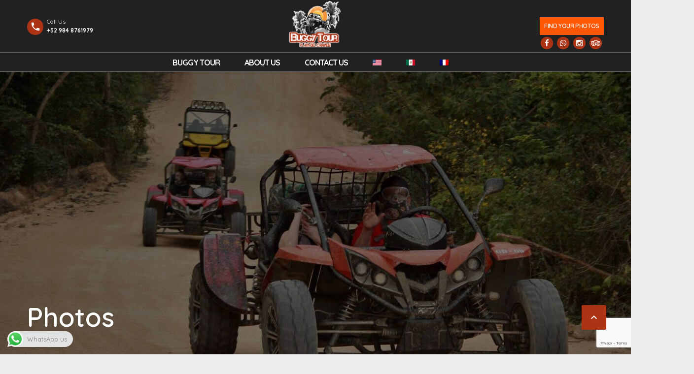

--- FILE ---
content_type: text/html; charset=UTF-8
request_url: https://buggytourplaya.com/photos/page/39/
body_size: 16186
content:
<!DOCTYPE html><html lang="en-US"><head><meta charset="UTF-8"><meta name="viewport" content="width=device-width, initial-scale=1"><meta name='robots' content='index, follow, max-image-preview:large, max-snippet:-1, max-video-preview:-1' /><title>ATV Tour Playa del Carmen Buggy Tour Riviera Maya</title><link rel="stylesheet" href="https://fonts.googleapis.com/css?family=Open%20Sans%3A300%2C400%2C500%2C600%2C700%2C800%7CUbuntu%7CQuicksand%3A400%2C500%2C600%2C700&#038;subset=greek%2Clatin%2Cgreek-ext%2Cvietnamese%2Ccyrillic-ext%2Clatin-ext%2Ccyrillic,latin%2Ccyrillic%2Clatin-ext%2Cvietnamese%2Cgreek%2Cgreek-ext%2Ccyrillic-ext&#038;display=swap" /><meta name="description" content="The most authentic Buggy tour of the Riviera Maya! A mix of authenticity, adventure, culture and above all fun! Departure every day at 9am and 2pm from our base located in Playa del Carmen. You will leave with our guide for a 4 hours excursion in the jungle and will drive a buggy for more than 2 ½ hours." /><link rel="canonical" href="https://buggytourplaya.com/photos/" /><meta property="og:locale" content="en_US" /><meta property="og:type" content="article" /><meta property="og:title" content="ATV Tour Playa del Carmen Buggy Tour Riviera Maya" /><meta property="og:description" content="The most authentic Buggy tour of the Riviera Maya! A mix of authenticity, adventure, culture and above all fun! Departure every day at 9am and 2pm from our base located in Playa del Carmen. You will leave with our guide for a 4 hours excursion in the jungle and will drive a buggy for more than 2 ½ hours." /><meta property="og:url" content="https://buggytourplaya.com/photos/" /><meta property="og:site_name" content="Buggy Tour Playa del Carmen ATV Tour Riviera Maya" /><meta property="article:publisher" content="https://www.facebook.com/buggytourplayadelcarmen" /><meta property="article:modified_time" content="2022-09-03T16:28:47+00:00" /><meta property="og:image" content="https://buggytourplaya.com/wp-content/uploads/2022/06/buggy-tour-playa-del-carmen-1-dark.jpeg" /><meta property="og:image:width" content="2048" /><meta property="og:image:height" content="1280" /><meta property="og:image:type" content="image/jpeg" /><meta name="twitter:card" content="summary_large_image" /> <script type="application/ld+json" class="yoast-schema-graph">{"@context":"https://schema.org","@graph":[{"@type":"WebPage","@id":"https://buggytourplaya.com/photos/","url":"https://buggytourplaya.com/photos/","name":"ATV Tour Playa del Carmen Buggy Tour Riviera Maya","isPartOf":{"@id":"https://buggytourplaya.com/#website"},"primaryImageOfPage":{"@id":"https://buggytourplaya.com/photos/#primaryimage"},"image":{"@id":"https://buggytourplaya.com/photos/#primaryimage"},"thumbnailUrl":"https://buggytourplaya.com/wp-content/uploads/2022/06/buggy-tour-playa-del-carmen-1-dark.jpeg","datePublished":"2018-03-05T20:42:17+00:00","dateModified":"2022-09-03T16:28:47+00:00","description":"The most authentic Buggy tour of the Riviera Maya! A mix of authenticity, adventure, culture and above all fun! Departure every day at 9am and 2pm from our base located in Playa del Carmen. You will leave with our guide for a 4 hours excursion in the jungle and will drive a buggy for more than 2 ½ hours.","inLanguage":"en-US","potentialAction":[{"@type":"ReadAction","target":["https://buggytourplaya.com/photos/"]}]},{"@type":"ImageObject","inLanguage":"en-US","@id":"https://buggytourplaya.com/photos/#primaryimage","url":"https://buggytourplaya.com/wp-content/uploads/2022/06/buggy-tour-playa-del-carmen-1-dark.jpeg","contentUrl":"https://buggytourplaya.com/wp-content/uploads/2022/06/buggy-tour-playa-del-carmen-1-dark.jpeg","width":2048,"height":1280,"caption":"Playa del Carmen ATV Tour Mexico Riviera Maya"},{"@type":"WebSite","@id":"https://buggytourplaya.com/#website","url":"https://buggytourplaya.com/","name":"Buggy Tour Playa del Carmen ATV Tour Riviera Maya","description":"Do you want to live a unique experience with your family or friends?","publisher":{"@id":"https://buggytourplaya.com/#organization"},"potentialAction":[{"@type":"SearchAction","target":{"@type":"EntryPoint","urlTemplate":"https://buggytourplaya.com/?s={search_term_string}"},"query-input":"required name=search_term_string"}],"inLanguage":"en-US"},{"@type":"Organization","@id":"https://buggytourplaya.com/#organization","name":"Buggy Tour Playa del Carmen ATV Tour Riviera Maya","url":"https://buggytourplaya.com/","logo":{"@type":"ImageObject","inLanguage":"en-US","@id":"https://buggytourplaya.com/#/schema/logo/image/","url":"https://buggytourplaya.com/wp-content/uploads/2018/06/logo-buggy-tour.png","contentUrl":"https://buggytourplaya.com/wp-content/uploads/2018/06/logo-buggy-tour.png","width":250,"height":204,"caption":"Buggy Tour Playa del Carmen ATV Tour Riviera Maya"},"image":{"@id":"https://buggytourplaya.com/#/schema/logo/image/"},"sameAs":["https://www.instagram.com/buggytourplayadelcarmen/","https://www.tripadvisor.com.mx/Attraction_Review-g150812-d4728943-Reviews-Buggy_Tour_Playa_del_Carmen-Playa_del_Carmen_Yucatan_Peninsula.html","https://www.facebook.com/buggytourplayadelcarmen"]}]}</script> <link rel='dns-prefetch' href='//www.google.com' /><link rel='dns-prefetch' href='//fonts.googleapis.com' /><link href='https://fonts.gstatic.com' crossorigin rel='preconnect' /><link rel="alternate" type="application/rss+xml" title="Buggy Tour Playa del Carmen ATV Tour Riviera Maya &raquo; Feed" href="https://buggytourplaya.com/feed/" /><link rel="alternate" type="application/rss+xml" title="Buggy Tour Playa del Carmen ATV Tour Riviera Maya &raquo; Comments Feed" href="https://buggytourplaya.com/comments/feed/" /><style type="text/css">img.wp-smiley,img.emoji{display:inline!important;border:none!important;box-shadow:none!important;height:1em!important;width:1em!important;margin:0 0.07em!important;vertical-align:-0.1em!important;background:none!important;padding:0!important}</style><link rel='stylesheet' id='twbbwg-global-css' href='https://buggytourplaya.com/wp-content/plugins/photo-gallery/booster/assets/css/global.css?ver=1.0.0' type='text/css' media='all' /><link rel='stylesheet' id='ht_ctc_main_css-css' href='https://buggytourplaya.com/wp-content/plugins/click-to-chat-for-whatsapp/new/inc/assets/css/main.css?ver=4.34' type='text/css' media='all' /><link rel='stylesheet' id='sbi_styles-css' href='https://buggytourplaya.com/wp-content/plugins/instagram-feed/css/sbi-styles.min.css?ver=6.10.0' type='text/css' media='all' /><link rel='stylesheet' id='wp-block-library-css' href='https://buggytourplaya.com/wp-includes/css/dist/block-library/style.min.css?ver=5.9.2' type='text/css' media='all' /><style id='global-styles-inline-css' type='text/css'>body{--wp--preset--color--black:#000;--wp--preset--color--cyan-bluish-gray:#abb8c3;--wp--preset--color--white:#fff;--wp--preset--color--pale-pink:#f78da7;--wp--preset--color--vivid-red:#cf2e2e;--wp--preset--color--luminous-vivid-orange:#ff6900;--wp--preset--color--luminous-vivid-amber:#fcb900;--wp--preset--color--light-green-cyan:#7bdcb5;--wp--preset--color--vivid-green-cyan:#00d084;--wp--preset--color--pale-cyan-blue:#8ed1fc;--wp--preset--color--vivid-cyan-blue:#0693e3;--wp--preset--color--vivid-purple:#9b51e0;--wp--preset--gradient--vivid-cyan-blue-to-vivid-purple:linear-gradient(135deg,rgba(6,147,227,1) 0%,rgb(155,81,224) 100%);--wp--preset--gradient--light-green-cyan-to-vivid-green-cyan:linear-gradient(135deg,rgb(122,220,180) 0%,rgb(0,208,130) 100%);--wp--preset--gradient--luminous-vivid-amber-to-luminous-vivid-orange:linear-gradient(135deg,rgba(252,185,0,1) 0%,rgba(255,105,0,1) 100%);--wp--preset--gradient--luminous-vivid-orange-to-vivid-red:linear-gradient(135deg,rgba(255,105,0,1) 0%,rgb(207,46,46) 100%);--wp--preset--gradient--very-light-gray-to-cyan-bluish-gray:linear-gradient(135deg,rgb(238,238,238) 0%,rgb(169,184,195) 100%);--wp--preset--gradient--cool-to-warm-spectrum:linear-gradient(135deg,rgb(74,234,220) 0%,rgb(151,120,209) 20%,rgb(207,42,186) 40%,rgb(238,44,130) 60%,rgb(251,105,98) 80%,rgb(254,248,76) 100%);--wp--preset--gradient--blush-light-purple:linear-gradient(135deg,rgb(255,206,236) 0%,rgb(152,150,240) 100%);--wp--preset--gradient--blush-bordeaux:linear-gradient(135deg,rgb(254,205,165) 0%,rgb(254,45,45) 50%,rgb(107,0,62) 100%);--wp--preset--gradient--luminous-dusk:linear-gradient(135deg,rgb(255,203,112) 0%,rgb(199,81,192) 50%,rgb(65,88,208) 100%);--wp--preset--gradient--pale-ocean:linear-gradient(135deg,rgb(255,245,203) 0%,rgb(182,227,212) 50%,rgb(51,167,181) 100%);--wp--preset--gradient--electric-grass:linear-gradient(135deg,rgb(202,248,128) 0%,rgb(113,206,126) 100%);--wp--preset--gradient--midnight:linear-gradient(135deg,rgb(2,3,129) 0%,rgb(40,116,252) 100%);--wp--preset--duotone--dark-grayscale:url('#wp-duotone-dark-grayscale');--wp--preset--duotone--grayscale:url('#wp-duotone-grayscale');--wp--preset--duotone--purple-yellow:url('#wp-duotone-purple-yellow');--wp--preset--duotone--blue-red:url('#wp-duotone-blue-red');--wp--preset--duotone--midnight:url('#wp-duotone-midnight');--wp--preset--duotone--magenta-yellow:url('#wp-duotone-magenta-yellow');--wp--preset--duotone--purple-green:url('#wp-duotone-purple-green');--wp--preset--duotone--blue-orange:url('#wp-duotone-blue-orange');--wp--preset--font-size--small:13px;--wp--preset--font-size--medium:20px;--wp--preset--font-size--large:36px;--wp--preset--font-size--x-large:42px}.has-black-color{color:var(--wp--preset--color--black)!important}.has-cyan-bluish-gray-color{color:var(--wp--preset--color--cyan-bluish-gray)!important}.has-white-color{color:var(--wp--preset--color--white)!important}.has-pale-pink-color{color:var(--wp--preset--color--pale-pink)!important}.has-vivid-red-color{color:var(--wp--preset--color--vivid-red)!important}.has-luminous-vivid-orange-color{color:var(--wp--preset--color--luminous-vivid-orange)!important}.has-luminous-vivid-amber-color{color:var(--wp--preset--color--luminous-vivid-amber)!important}.has-light-green-cyan-color{color:var(--wp--preset--color--light-green-cyan)!important}.has-vivid-green-cyan-color{color:var(--wp--preset--color--vivid-green-cyan)!important}.has-pale-cyan-blue-color{color:var(--wp--preset--color--pale-cyan-blue)!important}.has-vivid-cyan-blue-color{color:var(--wp--preset--color--vivid-cyan-blue)!important}.has-vivid-purple-color{color:var(--wp--preset--color--vivid-purple)!important}.has-black-background-color{background-color:var(--wp--preset--color--black)!important}.has-cyan-bluish-gray-background-color{background-color:var(--wp--preset--color--cyan-bluish-gray)!important}.has-white-background-color{background-color:var(--wp--preset--color--white)!important}.has-pale-pink-background-color{background-color:var(--wp--preset--color--pale-pink)!important}.has-vivid-red-background-color{background-color:var(--wp--preset--color--vivid-red)!important}.has-luminous-vivid-orange-background-color{background-color:var(--wp--preset--color--luminous-vivid-orange)!important}.has-luminous-vivid-amber-background-color{background-color:var(--wp--preset--color--luminous-vivid-amber)!important}.has-light-green-cyan-background-color{background-color:var(--wp--preset--color--light-green-cyan)!important}.has-vivid-green-cyan-background-color{background-color:var(--wp--preset--color--vivid-green-cyan)!important}.has-pale-cyan-blue-background-color{background-color:var(--wp--preset--color--pale-cyan-blue)!important}.has-vivid-cyan-blue-background-color{background-color:var(--wp--preset--color--vivid-cyan-blue)!important}.has-vivid-purple-background-color{background-color:var(--wp--preset--color--vivid-purple)!important}.has-black-border-color{border-color:var(--wp--preset--color--black)!important}.has-cyan-bluish-gray-border-color{border-color:var(--wp--preset--color--cyan-bluish-gray)!important}.has-white-border-color{border-color:var(--wp--preset--color--white)!important}.has-pale-pink-border-color{border-color:var(--wp--preset--color--pale-pink)!important}.has-vivid-red-border-color{border-color:var(--wp--preset--color--vivid-red)!important}.has-luminous-vivid-orange-border-color{border-color:var(--wp--preset--color--luminous-vivid-orange)!important}.has-luminous-vivid-amber-border-color{border-color:var(--wp--preset--color--luminous-vivid-amber)!important}.has-light-green-cyan-border-color{border-color:var(--wp--preset--color--light-green-cyan)!important}.has-vivid-green-cyan-border-color{border-color:var(--wp--preset--color--vivid-green-cyan)!important}.has-pale-cyan-blue-border-color{border-color:var(--wp--preset--color--pale-cyan-blue)!important}.has-vivid-cyan-blue-border-color{border-color:var(--wp--preset--color--vivid-cyan-blue)!important}.has-vivid-purple-border-color{border-color:var(--wp--preset--color--vivid-purple)!important}.has-vivid-cyan-blue-to-vivid-purple-gradient-background{background:var(--wp--preset--gradient--vivid-cyan-blue-to-vivid-purple)!important}.has-light-green-cyan-to-vivid-green-cyan-gradient-background{background:var(--wp--preset--gradient--light-green-cyan-to-vivid-green-cyan)!important}.has-luminous-vivid-amber-to-luminous-vivid-orange-gradient-background{background:var(--wp--preset--gradient--luminous-vivid-amber-to-luminous-vivid-orange)!important}.has-luminous-vivid-orange-to-vivid-red-gradient-background{background:var(--wp--preset--gradient--luminous-vivid-orange-to-vivid-red)!important}.has-very-light-gray-to-cyan-bluish-gray-gradient-background{background:var(--wp--preset--gradient--very-light-gray-to-cyan-bluish-gray)!important}.has-cool-to-warm-spectrum-gradient-background{background:var(--wp--preset--gradient--cool-to-warm-spectrum)!important}.has-blush-light-purple-gradient-background{background:var(--wp--preset--gradient--blush-light-purple)!important}.has-blush-bordeaux-gradient-background{background:var(--wp--preset--gradient--blush-bordeaux)!important}.has-luminous-dusk-gradient-background{background:var(--wp--preset--gradient--luminous-dusk)!important}.has-pale-ocean-gradient-background{background:var(--wp--preset--gradient--pale-ocean)!important}.has-electric-grass-gradient-background{background:var(--wp--preset--gradient--electric-grass)!important}.has-midnight-gradient-background{background:var(--wp--preset--gradient--midnight)!important}.has-small-font-size{font-size:var(--wp--preset--font-size--small)!important}.has-medium-font-size{font-size:var(--wp--preset--font-size--medium)!important}.has-large-font-size{font-size:var(--wp--preset--font-size--large)!important}.has-x-large-font-size{font-size:var(--wp--preset--font-size--x-large)!important}</style><link rel='stylesheet' id='contact-form-7-css' href='https://buggytourplaya.com/wp-content/plugins/contact-form-7/includes/css/styles.css?ver=5.6.4' type='text/css' media='all' /><link rel='stylesheet' id='bwg_fonts-css' href='https://buggytourplaya.com/wp-content/plugins/photo-gallery/css/bwg-fonts/fonts.css?ver=0.0.1' type='text/css' media='all' /><link rel='stylesheet' id='sumoselect-css' href='https://buggytourplaya.com/wp-content/plugins/photo-gallery/css/sumoselect.min.css?ver=3.4.6' type='text/css' media='all' /><link rel='stylesheet' id='mCustomScrollbar-css' href='https://buggytourplaya.com/wp-content/plugins/photo-gallery/css/jquery.mCustomScrollbar.min.css?ver=3.1.5' type='text/css' media='all' /><link rel='stylesheet' id='bwg_frontend-css' href='https://buggytourplaya.com/wp-content/plugins/photo-gallery/css/styles.min.css?ver=1.8.35' type='text/css' media='all' /><link rel='stylesheet' id='wptripadvisor_allcss-css' href='https://buggytourplaya.com/wp-content/plugins/wp-tripadvisor-review-slider/public/css/wptripadvisor_all.css?ver=14.1' type='text/css' media='all' /><link rel='stylesheet' id='wpml-menu-item-0-css' href='//buggytourplaya.com/wp-content/plugins/sitepress-multilingual-cms/templates/language-switchers/menu-item/style.css?ver=1' type='text/css' media='all' /><link rel='stylesheet' id='bookyourtravel-font-awesome-css' href='https://buggytourplaya.com/wp-content/themes/BookYourTravel/css/lib/font-awesome.min.css?ver=screen,print' type='text/css' media='all' /><link rel='stylesheet' id='bookyourtravel-font-icon-style-css' href='//fonts.googleapis.com/icon?family=Material+Icons&#038;ver=5.9.2' type='text/css' media='all' /><link rel='stylesheet' id='bookyourtravel-style-main-css' href='https://buggytourplaya.com/wp-content/themes/BookYourTravel/css/style.css?ver=8.18.0' type='text/css' media='screen,print' /><link rel='stylesheet' id='bookyourtravel-style-css' href='https://buggytourplaya.com/wp-content/themes/BuggyTour/style.css?ver=5.9.2' type='text/css' media='all' /><link rel='stylesheet' id='bookyourtravel-style-pp-css' href='https://buggytourplaya.com/wp-content/themes/BookYourTravel/css/lib/prettyPhoto.min.css?ver=8.18.0' type='text/css' media='screen' /><link rel='stylesheet' id='bsf-Defaults-css' href='https://buggytourplaya.com/wp-content/uploads/smile_fonts/Defaults/Defaults.css?ver=3.19.9' type='text/css' media='all' /> <script type='text/javascript' src='https://buggytourplaya.com/wp-includes/js/jquery/jquery.min.js?ver=3.6.0' id='jquery-core-js'></script> <script type='text/javascript' src='https://buggytourplaya.com/wp-includes/js/jquery/jquery-migrate.min.js?ver=3.3.2' id='jquery-migrate-js'></script> <script type='text/javascript' src='https://buggytourplaya.com/wp-content/plugins/photo-gallery/booster/assets/js/circle-progress.js?ver=1.2.2' id='twbbwg-circle-js'></script> <script type='text/javascript' id='twbbwg-global-js-extra'>/* <![CDATA[ */ var twb = {"nonce":"98eedf5edc","ajax_url":"https:\/\/buggytourplaya.com\/wp-admin\/admin-ajax.php","plugin_url":"https:\/\/buggytourplaya.com\/wp-content\/plugins\/photo-gallery\/booster","href":"https:\/\/buggytourplaya.com\/wp-admin\/admin.php?page=twbbwg_photo-gallery"};
var twb = {"nonce":"98eedf5edc","ajax_url":"https:\/\/buggytourplaya.com\/wp-admin\/admin-ajax.php","plugin_url":"https:\/\/buggytourplaya.com\/wp-content\/plugins\/photo-gallery\/booster","href":"https:\/\/buggytourplaya.com\/wp-admin\/admin.php?page=twbbwg_photo-gallery"}; /* ]]> */</script> <script type='text/javascript' src='https://buggytourplaya.com/wp-content/plugins/photo-gallery/booster/assets/js/global.js?ver=1.0.0' id='twbbwg-global-js'></script> <script type='text/javascript' src='https://buggytourplaya.com/wp-content/plugins/photo-gallery/js/jquery.sumoselect.min.js?ver=3.4.6' id='sumoselect-js'></script> <script type='text/javascript' src='https://buggytourplaya.com/wp-content/plugins/photo-gallery/js/tocca.min.js?ver=2.0.9' id='bwg_mobile-js'></script> <script type='text/javascript' src='https://buggytourplaya.com/wp-content/plugins/photo-gallery/js/jquery.mCustomScrollbar.concat.min.js?ver=3.1.5' id='mCustomScrollbar-js'></script> <script type='text/javascript' src='https://buggytourplaya.com/wp-content/plugins/photo-gallery/js/jquery.fullscreen.min.js?ver=0.6.0' id='jquery-fullscreen-js'></script> <script type='text/javascript' id='bwg_frontend-js-extra'>/* <![CDATA[ */ var bwg_objectsL10n = {"bwg_field_required":"field is required.","bwg_mail_validation":"This is not a valid email address.","bwg_search_result":"There are no images matching your search.","bwg_select_tag":"Select Tag","bwg_order_by":"Order By","bwg_search":"Search","bwg_show_ecommerce":"Show Ecommerce","bwg_hide_ecommerce":"Hide Ecommerce","bwg_show_comments":"Show Comments","bwg_hide_comments":"Hide Comments","bwg_restore":"Restore","bwg_maximize":"Maximize","bwg_fullscreen":"Fullscreen","bwg_exit_fullscreen":"Exit Fullscreen","bwg_search_tag":"SEARCH...","bwg_tag_no_match":"No tags found","bwg_all_tags_selected":"All tags selected","bwg_tags_selected":"tags selected","play":"Play","pause":"Pause","is_pro":"","bwg_play":"Play","bwg_pause":"Pause","bwg_hide_info":"Hide info","bwg_show_info":"Show info","bwg_hide_rating":"Hide rating","bwg_show_rating":"Show rating","ok":"Ok","cancel":"Cancel","select_all":"Select all","lazy_load":"0","lazy_loader":"https:\/\/buggytourplaya.com\/wp-content\/plugins\/photo-gallery\/images\/ajax_loader.png","front_ajax":"0","bwg_tag_see_all":"see all tags","bwg_tag_see_less":"see less tags"}; /* ]]> */</script> <script type='text/javascript' src='https://buggytourplaya.com/wp-content/plugins/photo-gallery/js/scripts.min.js?ver=1.8.35' id='bwg_frontend-js'></script> <script type='text/javascript' src='https://buggytourplaya.com/wp-content/plugins/wp-tripadvisor-review-slider/public/js/wprs-unslider-swipe.js?ver=14.1' id='wp-tripadvisor-review-slider_unslider-min-js'></script> <script type='text/javascript' id='wp-tripadvisor-review-slider_plublic-js-extra'>/* <![CDATA[ */ var wprevpublicjs_script_vars = {"wpfb_nonce":"7cb677e582","wpfb_ajaxurl":"https:\/\/buggytourplaya.com\/wp-admin\/admin-ajax.php","wprevpluginsurl":"https:\/\/buggytourplaya.com\/wp-content\/plugins\/wp-tripadvisor-review-slider"}; /* ]]> */</script> <script type='text/javascript' src='https://buggytourplaya.com/wp-content/plugins/wp-tripadvisor-review-slider/public/js/wprev-public.js?ver=14.1' id='wp-tripadvisor-review-slider_plublic-js'></script> <link rel="https://api.w.org/" href="https://buggytourplaya.com/wp-json/" /><link rel="alternate" type="application/json" href="https://buggytourplaya.com/wp-json/wp/v2/pages/22" /><link rel="EditURI" type="application/rsd+xml" title="RSD" href="https://buggytourplaya.com/xmlrpc.php?rsd" /><link rel="wlwmanifest" type="application/wlwmanifest+xml" href="https://buggytourplaya.com/wp-includes/wlwmanifest.xml" /><meta name="generator" content="WordPress 5.9.2" /><link rel='shortlink' href='https://buggytourplaya.com/?p=22' /><link rel="alternate" type="application/json+oembed" href="https://buggytourplaya.com/wp-json/oembed/1.0/embed?url=https%3A%2F%2Fbuggytourplaya.com%2Fphotos%2F" /><link rel="alternate" type="text/xml+oembed" href="https://buggytourplaya.com/wp-json/oembed/1.0/embed?url=https%3A%2F%2Fbuggytourplaya.com%2Fphotos%2F&#038;format=xml" /><meta name="generator" content="WPML ver:4.4.5 stt:1,4,2;" /> <script>document.documentElement.className = document.documentElement.className.replace( 'no-js', 'js' );</script> <style>.no-js img.lazyload{display:none}figure.wp-block-image img.lazyloading{min-width:150px}.lazyload,.lazyloading{opacity:0}.lazyloaded{opacity:1;transition:opacity 400ms;transition-delay:0ms}</style><style id="bookyourtravel-customizer-css">.single .inner-nav li{background:#455a64}.single .inner-nav li:hover,.single .inner-nav li.active,.single .inner-nav li.active:hover,.single .inner-nav li.current-menu-item,.single .inner-nav li.current-menu-item:hover{background:#ff5702}.single .inner-nav li.active a:after,.single .inner-nav li.current-menu-item a:after{border-left-color:#ff5702}.ui-datepicker .dp-highlight a.ui-state-hover,.ui-datepicker .dp-highlight-selected span,.f-item .selected span,.ui-datepicker .dp-highlight.dp-highlight-selected.dp-highlight-start-date:after,.ui-datepicker .dp-highlight.dp-highlight-selected.dp-highlight-end-date:after,.ui-datepicker td:not(.ui-datepicker-unselectable) a.ui-state-hover{background-color:#ff5702!important}.location_item .ribbon{background-color:#455a64}.location_item .ribbon:before{border-right-color:#455a64}.location_item .ribbon:after{border-top-color:#455a64}.location_item.full-width .ribbon:before{border-left-color:#455a64}.location_item .ribbon:focus,.location_item .ribbon:hover{background-color:#ff5702}.location_item .ribbon:focus:before,.location_item .ribbon:focus:after,.location_item .ribbon:hover:before,.location_item .ribbon:hover:after{border-color:#ff5702}aside .widget h4,aside .widget h2,aside .widget h5,.sort-by h3{color:#333}.main aside .widget,.deals>.row>article>div,.destinations>.row>article>div,.offers>.row>article>div,.single-card,.testimonials,.home-footer-sidebar .widget>div,.hero-sidebar .byt-widget-search-inner{box-shadow:0 3px 10px rgba(0,0,0,.1);-webkit-box-shadow:0 3px 10px rgba(0,0,0,.1);-moz-box-shadow:0 3px 10px rgba(0,0,0,.1);}.above-footer-sidebar{background-color:#fff}.above-footer-sidebar .widget>div{background-color:#fff}a,.tab-content h4,.home-footer-sidebar .widget>div h4,.tab-content .room-types .meta h3,.error-type h1,aside .widget h5,.ico:before,blockquote:before,.req,.woocommerce form .form-row .required,p.number:before,.tab-content .destinations>.row>article.full-width>div .details .ribbon .half>a:before{color:#ad3315}a:hover,h1 a:hover,h2 a:hover,h3 a:hover,h4 a:hover,h5 a:hover,h6 a:hover,.breadcrumbs a:hover,a:focus,h1 a:focus,h2 a:focus,h3 a:focus,h4 a:focus,h5 a:focus,h6 a:focus,.breadcrumbs a:focus{color:#455a64}.view-type .active,.chart dd span,.infoBox,.ui-slider-horizontal .ui-slider-handle,.pager .current,.pager a:hover,.testimonials,.image-overlay:before{background:#ad3315}.infoBox:after{border-top-color:#ad3315}.page-spinner>div:after,.tab-content .spinner>div:after{border-color:#ad3315}.promo-ribbon span{background:#ff5702}.iconic .circle{background:#455a64}.social li a{background-color:#ad3315}.social li a:hover,social li a:focus{background-color:#455a64!important}.main{background-color:#eee}.static-content,.tab-content>article,.sort-by,.pager>span,.map-wrap,.comment,.error-type,.woocommerce ul.products li.product,.woocommerce-page ul.products li.product,.woocommerce div.product div.summary,.woocommerce div.product .woocommerce-tabs .panel,.woocommerce-error,.woocommerce-info,.woocommerce-message{box-shadow:0 3px 10px rgba(0,0,0,.1);-webkit-box-shadow:0 3px 10px rgba(0,0,0,.1);-moz-box-shadow:0 3px 10px rgba(0,0,0,.1);}input[type="search"],input[type="email"],input[type="text"],input[type="number"],input[type="password"],input[type="tel"],input[type="url"],input[type="date"],textarea,select,.select2-container--default .select2-selection--single,div.selector,div.selector span{border-radius:5px!important;-moz-border-radius:5px!important;-webkit-border-radius:5px!important}.gradient-button,input[type="reset"],input[type="submit"],.scroll-to-top,.button,.woocommerce #respond input#submit,.woocommerce a.button,.woocommerce button.button,.woocommerce input.button,.woocommerce #respond input#submit.alt,.woocommerce a.button.alt,.woocommerce button.button.alt,.woocommerce input.button.alt{background-color:#ad3315}.gradient-button:hover,.gradient-button:focus,.widget .gradient-button:hover,.widget .gradient-button:focus,input[type="reset"]:hover,input[type="reset"]:focus,input[type="submit"]:hover,input[type="submit"]:focus,.scroll-to-top:hover,.scroll-to-top:focus,.button:hover,.button:focus,.woocommerce #respond input#submit:hover,.woocommerce a.button:hover,.woocommerce button.button:hover,.woocommerce input.button:hover,.woocommerce #respond input#submit:focus,.woocommerce a.button:focus,.woocommerce button.button:focus,.woocommerce input.button:focus,.woocommerce #respond input#submit.alt:hover,.woocommerce a.button.alt:hover,.woocommerce button.button.alt:hover,.woocommerce input.button.alt:hover,.woocommerce #respond input#submit.alt:focus,.woocommerce a.button.alt:focus,.woocommerce button.button.alt:focus,.woocommerce input.button.alt:focus{background-color:#455a64}.scroll-to-top,.pager a,.pager>span,.gradient-button,input[type="reset"],input[type="submit"],.button,.woocommerce #respond input#submit,.woocommerce a.button,.woocommerce button.button,.woocommerce input.button,.woocommerce #respond input#submit.alt,.woocommerce a.button.alt,.woocommerce button.button.alt,.woocommerce input.button.alt{border-radius:3px;-moz-border-radius:3px;-webkit-border-radius:3px}.gradient-button,input[type="reset"],input[type="submit"],.button,.woocommerce #respond input#submit,.woocommerce a.button,.woocommerce button.button,.woocommerce input.button,.woocommerce #respond input#submit.alt,.woocommerce a.button.alt,.woocommerce button.button.alt,.woocommerce input.button.alt,#add_payment_method table.cart td.actions .coupon .input-text,.woocommerce-cart table.cart td.actions .coupon .input-text,.woocommerce-checkout table.cart td.actions .coupon .input-text{padding-top:13px!important}.gradient-button,input[type="reset"],input[type="submit"],.button,.woocommerce #respond input#submit,.woocommerce a.button,.woocommerce button.button,.woocommerce input.button,.woocommerce #respond input#submit.alt,.woocommerce a.button.alt,.woocommerce button.button.alt,.woocommerce input.button.alt,#add_payment_method table.cart td.actions .coupon .input-text,.woocommerce-cart table.cart td.actions .coupon .input-text,.woocommerce-checkout table.cart td.actions .coupon .input-text{padding-bottom:13px!important}body,.tab-content h4,.infoBox>div{font-family:'Quicksand',sans-serif}body{font-size:15px}body{font-weight:400}body,.tab-content .destinations>.row>article.full-width>div .details .ribbon .small{color:#222}h1,h2,h3,h4,h5,h6,.price em{font-family:'Quicksand',sans-serif}h1,h2,h3,h4,h5,h6,.price em{color:#333}h1,.main .widget-area .s-title h2{font-size:30px}h2{font-size:25px}h3{font-size:20px}h4{font-size:17px}h5{font-size:16px}h6{font-size:15px}.logo img{height:100px!important}.header,.woocommerce-page .header{margin-bottom:0}.header{background-color:#212121}.top-nav li a,.top-nav-left li a{color:#fff}.header .contact:before{background-color:#ad3315}.header .contact span{color:#fff}.header .ribbon li a,.header2 .ribbon:after,.header10 .ribbon:after{color:#fff}.header .ribbon{background-color:#ffffff!important}.header .ribbon:before{border-top-color:#fff}.header .ribbon:after{border-right-color:#fff}.footer{background-color:#212121}.footer .widget h6,.footer .widget h5,.footer .widget h4,.footer .widget h3{color:#fff}.footer .widget div,.footer .widget p{color:#999}.footer .widget a{color:#999}.footer .widget a:hover{color:#ad3315}.footer p.copy{color:#999}.footer div.full-width nav li a{color:#999}.footer div.full-width nav li a:hover,.footer div.full-width nav li a:focus{color:#ff5702!important}.footer .widget div em,.footer .widget p em{color:#ff5702}</style><script>window.currentUrl = "https:\/\/buggytourplaya.com\/photos\/page\/39?paged=39&pagename=photos";
	window.themePath = "https:\/\/buggytourplaya.com\/wp-content\/themes\/BookYourTravel";
	window.currentUserId = 0;
		window.datepickerDateFormat = "MM d, yy";
	window.datepickerAltFormat = "yy-mm-dd";
	window.siteUrl = "https:\/\/buggytourplaya.com";
	window.wooCartPageUri = "";
	window.useWoocommerceForCheckout = 0;
	window.enableRtl = false;
	window.currencySymbol = "$";
	window.currencySymbolShowAfter = 0;
    window.priceDecimalPlaces = 0;
    window.currentLocale = "en_US";
	window.gdprError = 'Agreeing with gdpr terms and conditions is required!';</script> <script src='https://www.google.com/recaptcha/api.js'></script> <style type="text/css">.recentcomments a{display:inline!important;padding:0!important;margin:0!important}</style><meta name="generator" content="Powered by WPBakery Page Builder - drag and drop page builder for WordPress."/><style type="text/css" id="custom-background-css">body.custom-background{background-color:#eee}</style><meta name="generator" content="Powered by Slider Revolution 6.5.16 - responsive, Mobile-Friendly Slider Plugin for WordPress with comfortable drag and drop interface." /><link rel="icon" href="https://buggytourplaya.com/wp-content/uploads/2018/06/favicon.jpg" sizes="32x32" /><link rel="icon" href="https://buggytourplaya.com/wp-content/uploads/2018/06/favicon.jpg" sizes="192x192" /><link rel="apple-touch-icon" href="https://buggytourplaya.com/wp-content/uploads/2018/06/favicon.jpg" /><meta name="msapplication-TileImage" content="https://buggytourplaya.com/wp-content/uploads/2018/06/favicon.jpg" /> <script>function setREVStartSize(e){
			//window.requestAnimationFrame(function() {
				window.RSIW = window.RSIW===undefined ? window.innerWidth : window.RSIW;
				window.RSIH = window.RSIH===undefined ? window.innerHeight : window.RSIH;
				try {
					var pw = document.getElementById(e.c).parentNode.offsetWidth,
						newh;
					pw = pw===0 || isNaN(pw) ? window.RSIW : pw;
					e.tabw = e.tabw===undefined ? 0 : parseInt(e.tabw);
					e.thumbw = e.thumbw===undefined ? 0 : parseInt(e.thumbw);
					e.tabh = e.tabh===undefined ? 0 : parseInt(e.tabh);
					e.thumbh = e.thumbh===undefined ? 0 : parseInt(e.thumbh);
					e.tabhide = e.tabhide===undefined ? 0 : parseInt(e.tabhide);
					e.thumbhide = e.thumbhide===undefined ? 0 : parseInt(e.thumbhide);
					e.mh = e.mh===undefined || e.mh=="" || e.mh==="auto" ? 0 : parseInt(e.mh,0);
					if(e.layout==="fullscreen" || e.l==="fullscreen")
						newh = Math.max(e.mh,window.RSIH);
					else{
						e.gw = Array.isArray(e.gw) ? e.gw : [e.gw];
						for (var i in e.rl) if (e.gw[i]===undefined || e.gw[i]===0) e.gw[i] = e.gw[i-1];
						e.gh = e.el===undefined || e.el==="" || (Array.isArray(e.el) && e.el.length==0)? e.gh : e.el;
						e.gh = Array.isArray(e.gh) ? e.gh : [e.gh];
						for (var i in e.rl) if (e.gh[i]===undefined || e.gh[i]===0) e.gh[i] = e.gh[i-1];
											
						var nl = new Array(e.rl.length),
							ix = 0,
							sl;
						e.tabw = e.tabhide>=pw ? 0 : e.tabw;
						e.thumbw = e.thumbhide>=pw ? 0 : e.thumbw;
						e.tabh = e.tabhide>=pw ? 0 : e.tabh;
						e.thumbh = e.thumbhide>=pw ? 0 : e.thumbh;
						for (var i in e.rl) nl[i] = e.rl[i]<window.RSIW ? 0 : e.rl[i];
						sl = nl[0];
						for (var i in nl) if (sl>nl[i] && nl[i]>0) { sl = nl[i]; ix=i;}
						var m = pw>(e.gw[ix]+e.tabw+e.thumbw) ? 1 : (pw-(e.tabw+e.thumbw)) / (e.gw[ix]);
						newh =  (e.gh[ix] * m) + (e.tabh + e.thumbh);
					}
					var el = document.getElementById(e.c);
					if (el!==null && el) el.style.height = newh+"px";
					el = document.getElementById(e.c+"_wrapper");
					if (el!==null && el) {
						el.style.height = newh+"px";
						el.style.display = "block";
					}
				} catch(e){
					console.log("Failure at Presize of Slider:" + e)
				}
			//});
		  };</script> <style type="text/css" id="wp-custom-css">@media screen and (min-width:961px){.tab-content{min-height:582px}}</style><noscript><style>.wpb_animate_when_almost_visible{opacity:1}</style></noscript>  <script async src="https://www.googletagmanager.com/gtag/js?id=G-NXGNDBZ6E6"></script> <script>window.dataLayer = window.dataLayer || [];
  function gtag(){dataLayer.push(arguments);}
  gtag('js', new Date());
  gtag('config', 'G-NXGNDBZ6E6');</script> </head><body data-rsssl=1 class="paged page-template page-template-page-accommodation-list page-template-page-accommodation-list-php page page-id-22 custom-background wp-custom-logo paged-39 page-paged-39 wide has-featured-image overlay-header wpb-js-composer js-comp-ver-6.8.0 vc_responsive"><div class="page-spinner"><div></div></div><div class="page-wrap"><header class="header header10"><div class="wrap"><div class="contact"> <span class="message">Call Us</span> <span class="number">+52 984 8761979</span></div><div class="logo"> <a href="https://buggytourplaya.com/" title="Buggy Tour Playa del Carmen ATV Tour Riviera Maya | ATV Tour Playa del Carmen Buggy Tour Riviera Maya"><img  alt="Buggy Tour Playa del Carmen ATV Tour Riviera Maya | ATV Tour Playa del Carmen Buggy Tour Riviera Maya" data-src="https://buggytourplaya.com/wp-content/uploads/2018/06/logo-buggy-tour.png" class="lazyload" src="[data-uri]" /><noscript><img src="https://buggytourplaya.com/wp-content/uploads/2018/06/logo-buggy-tour.png" alt="Buggy Tour Playa del Carmen ATV Tour Riviera Maya | ATV Tour Playa del Carmen Buggy Tour Riviera Maya" /></noscript></a></div><div class="ribbon"><nav class="menu-header-ribbon-menu-container"><ul id="menu-header-ribbon-menu" class="profile-nav"><li id="menu-item-320" class="fn-opener menu-item menu-item-type-custom menu-item-object-custom menu-item-320"><a title=" " href="https://buggytourplaya.com/photos/">Find your photos</a></li></ul></nav><div class="social"> <a href="//www.facebook.com/buggytourplayadelcarmen" title="facebook" target="_blank"><i class="fa fa-facebook fa-fw"></i></a> <a href="https://wa.me/5219848761979" title="whatsapp" target="_blank"><i class="fa fa-whatsapp fa-fw"></i></a> <a href="https://www.instagram.com/buggytourplaya" title="instagram" target="_blank"><i class="fa fa-instagram fa-fw"></i></a> <a href="https://www.tripadvisor.com.mx/Attraction_Review-g150812-d4728943-Reviews-Buggy_Tour_Playa_del_Carmen-Playa_del_Carmen_Yucatan_Peninsula.html" title="tripadvisor" target="_blank"><i class="fa fa-tripadvisor fa-fw"></i></a></div></div><div class="minicart"></div></div><nav id="nav" class="main-nav"><ul id="menu-primary-menu" class=" "><li id="menu-item-402" class="menu-item menu-item-type-post_type menu-item-object-tour"><a href="https://buggytourplaya.com/riviera-maya-tour/buggy-tour-playa-del-carmen/">Buggy Tour</a></li><li id="menu-item-289" class="menu-item menu-item-type-post_type menu-item-object-page"><a title=" " href="https://buggytourplaya.com/about-us-playa-del-carmen-buggy-tour/">About Us</a></li><li id="menu-item-401" class="menu-item menu-item-type-post_type menu-item-object-page"><a href="https://buggytourplaya.com/contact-us-buggy-tour-playa-del-carmen/">Contact us</a></li><li id="menu-item-wpml-ls-28-en" class="menu-item wpml-ls-slot-28 wpml-ls-item wpml-ls-item-en wpml-ls-current-language wpml-ls-menu-item wpml-ls-first-item menu-item-type-wpml_ls_menu_item menu-item-object-wpml_ls_menu_item"><a href="https://buggytourplaya.com/photos/"><img   alt="English" data-src="https://buggytourplaya.com/wp-content/uploads/flags/phpEgJTTx.jpg" class="wpml-ls-flag lazyload" src="[data-uri]"><noscript><img class="wpml-ls-flag" src="https://buggytourplaya.com/wp-content/uploads/flags/phpEgJTTx.jpg" alt="English"></noscript></a></li><li id="menu-item-wpml-ls-28-es" class="menu-item wpml-ls-slot-28 wpml-ls-item wpml-ls-item-es wpml-ls-menu-item menu-item-type-wpml_ls_menu_item menu-item-object-wpml_ls_menu_item"><a href="https://buggytourplaya.com/es/fotos-riviera-maya-buggy-tour/"><img   alt="Spanish" data-src="https://buggytourplaya.com/wp-content/uploads/flags/phpOdhCh3.png" class="wpml-ls-flag lazyload" src="[data-uri]"><noscript><img class="wpml-ls-flag" src="https://buggytourplaya.com/wp-content/uploads/flags/phpOdhCh3.png" alt="Spanish"></noscript></a></li><li id="menu-item-wpml-ls-28-fr" class="menu-item wpml-ls-slot-28 wpml-ls-item wpml-ls-item-fr wpml-ls-menu-item wpml-ls-last-item menu-item-type-wpml_ls_menu_item menu-item-object-wpml_ls_menu_item"><a href="https://buggytourplaya.com/fr/photos-buggy-tour-playa-del-carmen/"><img   alt="French" data-src="https://buggytourplaya.com/wp-content/plugins/sitepress-multilingual-cms/res/flags/fr.png" class="wpml-ls-flag lazyload" src="[data-uri]"><noscript><img class="wpml-ls-flag" src="https://buggytourplaya.com/wp-content/plugins/sitepress-multilingual-cms/res/flags/fr.png" alt="French"></noscript></a></li></ul></nav></header><div class="main"><div class="wrap"><div class="row"><section class="full-width"><article class="post-22 page type-page status-publish has-post-thumbnail hentry" id="page-22"><div class="page-featured-image"><div class="keyvisual" style="background-image:url(https://buggytourplaya.com/wp-content/uploads/2022/06/buggy-tour-playa-del-carmen-1-dark-1600x600.jpeg)"></div><div class="wrap"><h1>Photos</h1></div></div><div class="post-general-content"></div></article><div class="deals found-post-content"><div class="row"><article data-accommodation-id="3080" class="accommodation_item one-fourth "><div><a href="https://buggytourplaya.com/tour-photos/august-16-2023-pm/" title="August 16/2023 PM"><figure><img width="400" height="300"   alt="" title="buggy-tour-playa-del-carmen-16-8-pm (3)" loading="lazy" data-src="https://buggytourplaya.com/wp-content/uploads/2023/08/buggy-tour-playa-del-carmen-16-8-pm-3-400x300.jpg" class="attachment-thumbnail size-thumbnail wp-post-image lazyload" src="[data-uri]" /><noscript><img width="400" height="300" src="https://buggytourplaya.com/wp-content/uploads/2023/08/buggy-tour-playa-del-carmen-16-8-pm-3-400x300.jpg" class="attachment-thumbnail size-thumbnail wp-post-image" alt="" title="buggy-tour-playa-del-carmen-16-8-pm (3)" loading="lazy" /></noscript></figure></a><div class="details "><div class='item-header'><h3><a href="https://buggytourplaya.com/tour-photos/august-16-2023-pm/" title="August 16/2023 PM">August 16/2023 PM</a></h3></div><div class="item_price" style="display:none"> From <span class="price"> <em> <span class="curr">$</span> <span class="amount"></span> </em> </span></div><div class='description'></div><div class='actions'><a href='https://buggytourplaya.com/tour-photos/august-16-2023-pm/' class='gradient-button edit-entity' data-id='3080' title='View Photos'>View Photos</a></div></div><a href="https://buggytourplaya.com/tour-photos/august-16-2023-pm/" class="overlay-link"></a></div></article><article data-accommodation-id="3075" class="accommodation_item one-fourth "><div><a href="https://buggytourplaya.com/tour-photos/august-16-2023-am/" title="August 16/2023 AM"><figure><img width="400" height="300"   alt="" title="buggy-tour-playa-del-carmen-16-8-am (11)" loading="lazy" data-src="https://buggytourplaya.com/wp-content/uploads/2023/08/buggy-tour-playa-del-carmen-16-8-am-11-400x300.jpg" class="attachment-thumbnail size-thumbnail wp-post-image lazyload" src="[data-uri]" /><noscript><img width="400" height="300" src="https://buggytourplaya.com/wp-content/uploads/2023/08/buggy-tour-playa-del-carmen-16-8-am-11-400x300.jpg" class="attachment-thumbnail size-thumbnail wp-post-image" alt="" title="buggy-tour-playa-del-carmen-16-8-am (11)" loading="lazy" /></noscript></figure></a><div class="details "><div class='item-header'><h3><a href="https://buggytourplaya.com/tour-photos/august-16-2023-am/" title="August 16/2023 AM">August 16/2023 AM</a></h3></div><div class="item_price" style="display:none"> From <span class="price"> <em> <span class="curr">$</span> <span class="amount"></span> </em> </span></div><div class='description'></div><div class='actions'><a href='https://buggytourplaya.com/tour-photos/august-16-2023-am/' class='gradient-button edit-entity' data-id='3075' title='View Photos'>View Photos</a></div></div><a href="https://buggytourplaya.com/tour-photos/august-16-2023-am/" class="overlay-link"></a></div></article><article data-accommodation-id="3070" class="accommodation_item one-fourth "><div><a href="https://buggytourplaya.com/tour-photos/august-14-2023-am/" title="August 14/2023 AM"><figure><img width="400" height="300"   alt="" title="buggy-tour-playa-del-carmen-14-8-am (14)" loading="lazy" data-src="https://buggytourplaya.com/wp-content/uploads/2023/08/buggy-tour-playa-del-carmen-14-8-am-14-400x300.jpg" class="attachment-thumbnail size-thumbnail wp-post-image lazyload" src="[data-uri]" /><noscript><img width="400" height="300" src="https://buggytourplaya.com/wp-content/uploads/2023/08/buggy-tour-playa-del-carmen-14-8-am-14-400x300.jpg" class="attachment-thumbnail size-thumbnail wp-post-image" alt="" title="buggy-tour-playa-del-carmen-14-8-am (14)" loading="lazy" /></noscript></figure></a><div class="details "><div class='item-header'><h3><a href="https://buggytourplaya.com/tour-photos/august-14-2023-am/" title="August 14/2023 AM">August 14/2023 AM</a></h3></div><div class="item_price" style="display:none"> From <span class="price"> <em> <span class="curr">$</span> <span class="amount"></span> </em> </span></div><div class='description'></div><div class='actions'><a href='https://buggytourplaya.com/tour-photos/august-14-2023-am/' class='gradient-button edit-entity' data-id='3070' title='View Photos'>View Photos</a></div></div><a href="https://buggytourplaya.com/tour-photos/august-14-2023-am/" class="overlay-link"></a></div></article><article data-accommodation-id="3065" class="accommodation_item one-fourth "><div><a href="https://buggytourplaya.com/tour-photos/august-12-2023-am/" title="August 12/2023 AM"><figure><img width="400" height="300"   alt="" title="buggy-tour-playa-del-carmen-12-8-am (1)" loading="lazy" data-src="https://buggytourplaya.com/wp-content/uploads/2023/08/buggy-tour-playa-del-carmen-12-8-am-1-400x300.jpg" class="attachment-thumbnail size-thumbnail wp-post-image lazyload" src="[data-uri]" /><noscript><img width="400" height="300" src="https://buggytourplaya.com/wp-content/uploads/2023/08/buggy-tour-playa-del-carmen-12-8-am-1-400x300.jpg" class="attachment-thumbnail size-thumbnail wp-post-image" alt="" title="buggy-tour-playa-del-carmen-12-8-am (1)" loading="lazy" /></noscript></figure></a><div class="details "><div class='item-header'><h3><a href="https://buggytourplaya.com/tour-photos/august-12-2023-am/" title="August 12/2023 AM">August 12/2023 AM</a></h3></div><div class="item_price" style="display:none"> From <span class="price"> <em> <span class="curr">$</span> <span class="amount"></span> </em> </span></div><div class='description'></div><div class='actions'><a href='https://buggytourplaya.com/tour-photos/august-12-2023-am/' class='gradient-button edit-entity' data-id='3065' title='View Photos'>View Photos</a></div></div><a href="https://buggytourplaya.com/tour-photos/august-12-2023-am/" class="overlay-link"></a></div></article><article data-accommodation-id="3060" class="accommodation_item one-fourth "><div><a href="https://buggytourplaya.com/tour-photos/august-11-2023-pm/" title="August 11/2023 PM"><figure><img width="400" height="300"   alt="" title="buggy-tour-playa-del-carmen-11-8-pm (11)" loading="lazy" data-src="https://buggytourplaya.com/wp-content/uploads/2023/08/buggy-tour-playa-del-carmen-11-8-pm-11-400x300.jpg" class="attachment-thumbnail size-thumbnail wp-post-image lazyload" src="[data-uri]" /><noscript><img width="400" height="300" src="https://buggytourplaya.com/wp-content/uploads/2023/08/buggy-tour-playa-del-carmen-11-8-pm-11-400x300.jpg" class="attachment-thumbnail size-thumbnail wp-post-image" alt="" title="buggy-tour-playa-del-carmen-11-8-pm (11)" loading="lazy" /></noscript></figure></a><div class="details "><div class='item-header'><h3><a href="https://buggytourplaya.com/tour-photos/august-11-2023-pm/" title="August 11/2023 PM">August 11/2023 PM</a></h3></div><div class="item_price" style="display:none"> From <span class="price"> <em> <span class="curr">$</span> <span class="amount"></span> </em> </span></div><div class='description'></div><div class='actions'><a href='https://buggytourplaya.com/tour-photos/august-11-2023-pm/' class='gradient-button edit-entity' data-id='3060' title='View Photos'>View Photos</a></div></div><a href="https://buggytourplaya.com/tour-photos/august-11-2023-pm/" class="overlay-link"></a></div></article><article data-accommodation-id="3104" class="accommodation_item one-fourth "><div><a href="https://buggytourplaya.com/tour-photos/august-11-2023-am/" title="August 11/2023 AM"><figure><img width="400" height="300"   alt="" title="buggy-tour-playa-del-carmen-11-8-am (15)" loading="lazy" data-src="https://buggytourplaya.com/wp-content/uploads/2023/09/buggy-tour-playa-del-carmen-11-8-am-15-400x300.jpg" class="attachment-thumbnail size-thumbnail wp-post-image lazyload" src="[data-uri]" /><noscript><img width="400" height="300" src="https://buggytourplaya.com/wp-content/uploads/2023/09/buggy-tour-playa-del-carmen-11-8-am-15-400x300.jpg" class="attachment-thumbnail size-thumbnail wp-post-image" alt="" title="buggy-tour-playa-del-carmen-11-8-am (15)" loading="lazy" /></noscript></figure></a><div class="details "><div class='item-header'><h3><a href="https://buggytourplaya.com/tour-photos/august-11-2023-am/" title="August 11/2023 AM">August 11/2023 AM</a></h3></div><div class="item_price" style="display:none"> From <span class="price"> <em> <span class="curr">$</span> <span class="amount"></span> </em> </span></div><div class='description'></div><div class='actions'><a href='https://buggytourplaya.com/tour-photos/august-11-2023-am/' class='gradient-button edit-entity' data-id='3104' title='View Photos'>View Photos</a></div></div><a href="https://buggytourplaya.com/tour-photos/august-11-2023-am/" class="overlay-link"></a></div></article><article data-accommodation-id="3055" class="accommodation_item one-fourth "><div><a href="https://buggytourplaya.com/tour-photos/august-09-2023-am/" title="August 09/2023 AM"><figure><img width="400" height="300"   alt="" title="buggy-tour-playa-del-carmen-9-8-am (9)" loading="lazy" data-src="https://buggytourplaya.com/wp-content/uploads/2023/08/buggy-tour-playa-del-carmen-9-8-am-9-400x300.jpg" class="attachment-thumbnail size-thumbnail wp-post-image lazyload" src="[data-uri]" /><noscript><img width="400" height="300" src="https://buggytourplaya.com/wp-content/uploads/2023/08/buggy-tour-playa-del-carmen-9-8-am-9-400x300.jpg" class="attachment-thumbnail size-thumbnail wp-post-image" alt="" title="buggy-tour-playa-del-carmen-9-8-am (9)" loading="lazy" /></noscript></figure></a><div class="details "><div class='item-header'><h3><a href="https://buggytourplaya.com/tour-photos/august-09-2023-am/" title="August 09/2023 AM">August 09/2023 AM</a></h3></div><div class="item_price" style="display:none"> From <span class="price"> <em> <span class="curr">$</span> <span class="amount"></span> </em> </span></div><div class='description'></div><div class='actions'><a href='https://buggytourplaya.com/tour-photos/august-09-2023-am/' class='gradient-button edit-entity' data-id='3055' title='View Photos'>View Photos</a></div></div><a href="https://buggytourplaya.com/tour-photos/august-09-2023-am/" class="overlay-link"></a></div></article><article data-accommodation-id="3050" class="accommodation_item one-fourth "><div><a href="https://buggytourplaya.com/tour-photos/august-08-2023-pm/" title="August 08/2023 PM"><figure><img width="400" height="300"   alt="" title="buggy-tour-playa-del-carmen-8-8-pm (4)" loading="lazy" data-src="https://buggytourplaya.com/wp-content/uploads/2023/08/buggy-tour-playa-del-carmen-8-8-pm-4-400x300.jpg" class="attachment-thumbnail size-thumbnail wp-post-image lazyload" src="[data-uri]" /><noscript><img width="400" height="300" src="https://buggytourplaya.com/wp-content/uploads/2023/08/buggy-tour-playa-del-carmen-8-8-pm-4-400x300.jpg" class="attachment-thumbnail size-thumbnail wp-post-image" alt="" title="buggy-tour-playa-del-carmen-8-8-pm (4)" loading="lazy" /></noscript></figure></a><div class="details "><div class='item-header'><h3><a href="https://buggytourplaya.com/tour-photos/august-08-2023-pm/" title="August 08/2023 PM">August 08/2023 PM</a></h3></div><div class="item_price" style="display:none"> From <span class="price"> <em> <span class="curr">$</span> <span class="amount"></span> </em> </span></div><div class='description'></div><div class='actions'><a href='https://buggytourplaya.com/tour-photos/august-08-2023-pm/' class='gradient-button edit-entity' data-id='3050' title='View Photos'>View Photos</a></div></div><a href="https://buggytourplaya.com/tour-photos/august-08-2023-pm/" class="overlay-link"></a></div></article><article data-accommodation-id="3045" class="accommodation_item one-fourth "><div><a href="https://buggytourplaya.com/tour-photos/august-08-2023-am/" title="August 08/2023 AM"><figure><img width="400" height="300"   alt="" title="buggy-tour-playa-del-carmen-8-8-am (8)" loading="lazy" data-src="https://buggytourplaya.com/wp-content/uploads/2023/08/buggy-tour-playa-del-carmen-8-8-am-8-400x300.jpg" class="attachment-thumbnail size-thumbnail wp-post-image lazyload" src="[data-uri]" /><noscript><img width="400" height="300" src="https://buggytourplaya.com/wp-content/uploads/2023/08/buggy-tour-playa-del-carmen-8-8-am-8-400x300.jpg" class="attachment-thumbnail size-thumbnail wp-post-image" alt="" title="buggy-tour-playa-del-carmen-8-8-am (8)" loading="lazy" /></noscript></figure></a><div class="details "><div class='item-header'><h3><a href="https://buggytourplaya.com/tour-photos/august-08-2023-am/" title="August 08/2023 AM">August 08/2023 AM</a></h3></div><div class="item_price" style="display:none"> From <span class="price"> <em> <span class="curr">$</span> <span class="amount"></span> </em> </span></div><div class='description'></div><div class='actions'><a href='https://buggytourplaya.com/tour-photos/august-08-2023-am/' class='gradient-button edit-entity' data-id='3045' title='View Photos'>View Photos</a></div></div><a href="https://buggytourplaya.com/tour-photos/august-08-2023-am/" class="overlay-link"></a></div></article><article data-accommodation-id="3040" class="accommodation_item one-fourth "><div><a href="https://buggytourplaya.com/tour-photos/august-07-2023-am/" title="August 07/2023 AM"><figure><img width="400" height="300"   alt="" title="buggy-tour-playa-del-carmen-7-8-am (4)" loading="lazy" data-src="https://buggytourplaya.com/wp-content/uploads/2023/08/buggy-tour-playa-del-carmen-7-8-am-4-400x300.jpg" class="attachment-thumbnail size-thumbnail wp-post-image lazyload" src="[data-uri]" /><noscript><img width="400" height="300" src="https://buggytourplaya.com/wp-content/uploads/2023/08/buggy-tour-playa-del-carmen-7-8-am-4-400x300.jpg" class="attachment-thumbnail size-thumbnail wp-post-image" alt="" title="buggy-tour-playa-del-carmen-7-8-am (4)" loading="lazy" /></noscript></figure></a><div class="details "><div class='item-header'><h3><a href="https://buggytourplaya.com/tour-photos/august-07-2023-am/" title="August 07/2023 AM">August 07/2023 AM</a></h3></div><div class="item_price" style="display:none"> From <span class="price"> <em> <span class="curr">$</span> <span class="amount"></span> </em> </span></div><div class='description'></div><div class='actions'><a href='https://buggytourplaya.com/tour-photos/august-07-2023-am/' class='gradient-button edit-entity' data-id='3040' title='View Photos'>View Photos</a></div></div><a href="https://buggytourplaya.com/tour-photos/august-07-2023-am/" class="overlay-link"></a></div></article><article data-accommodation-id="3034" class="accommodation_item one-fourth "><div><a href="https://buggytourplaya.com/tour-photos/august-05-2023-am/" title="August 05/2023 AM"><figure><img width="400" height="300"   alt="" title="buggy-tour-playa-del-carmen-5-8-am (8)" loading="lazy" data-src="https://buggytourplaya.com/wp-content/uploads/2023/08/buggy-tour-playa-del-carmen-5-8-am-8-400x300.jpg" class="attachment-thumbnail size-thumbnail wp-post-image lazyload" src="[data-uri]" /><noscript><img width="400" height="300" src="https://buggytourplaya.com/wp-content/uploads/2023/08/buggy-tour-playa-del-carmen-5-8-am-8-400x300.jpg" class="attachment-thumbnail size-thumbnail wp-post-image" alt="" title="buggy-tour-playa-del-carmen-5-8-am (8)" loading="lazy" /></noscript></figure></a><div class="details "><div class='item-header'><h3><a href="https://buggytourplaya.com/tour-photos/august-05-2023-am/" title="August 05/2023 AM">August 05/2023 AM</a></h3></div><div class="item_price" style="display:none"> From <span class="price"> <em> <span class="curr">$</span> <span class="amount"></span> </em> </span></div><div class='description'></div><div class='actions'><a href='https://buggytourplaya.com/tour-photos/august-05-2023-am/' class='gradient-button edit-entity' data-id='3034' title='View Photos'>View Photos</a></div></div><a href="https://buggytourplaya.com/tour-photos/august-05-2023-am/" class="overlay-link"></a></div></article><article data-accommodation-id="3029" class="accommodation_item one-fourth "><div><a href="https://buggytourplaya.com/tour-photos/august-04-2023-pm/" title="August 04/2023 PM"><figure><img width="400" height="300"   alt="" title="buggy-tour-playa-del-carmen-4-8-pm (1)" loading="lazy" data-src="https://buggytourplaya.com/wp-content/uploads/2023/08/buggy-tour-playa-del-carmen-4-8-pm-1-400x300.jpg" class="attachment-thumbnail size-thumbnail wp-post-image lazyload" src="[data-uri]" /><noscript><img width="400" height="300" src="https://buggytourplaya.com/wp-content/uploads/2023/08/buggy-tour-playa-del-carmen-4-8-pm-1-400x300.jpg" class="attachment-thumbnail size-thumbnail wp-post-image" alt="" title="buggy-tour-playa-del-carmen-4-8-pm (1)" loading="lazy" /></noscript></figure></a><div class="details "><div class='item-header'><h3><a href="https://buggytourplaya.com/tour-photos/august-04-2023-pm/" title="August 04/2023 PM">August 04/2023 PM</a></h3></div><div class="item_price" style="display:none"> From <span class="price"> <em> <span class="curr">$</span> <span class="amount"></span> </em> </span></div><div class='description'></div><div class='actions'><a href='https://buggytourplaya.com/tour-photos/august-04-2023-pm/' class='gradient-button edit-entity' data-id='3029' title='View Photos'>View Photos</a></div></div><a href="https://buggytourplaya.com/tour-photos/august-04-2023-pm/" class="overlay-link"></a></div></article></div><nav class="page-navigation bottom-nav"><div class="pager"> <span><a href="https://buggytourplaya.com/photos/">First page</a></span><span><a class="prev page-numbers" href="https://buggytourplaya.com/photos/page/38/">&lt;</a></span><span><a class="page-numbers" href="https://buggytourplaya.com/photos/page/1/">1</a></span><span><span class="page-numbers dots">&hellip;</span></span><span><a class="page-numbers" href="https://buggytourplaya.com/photos/page/37/">37</a></span><span><a class="page-numbers" href="https://buggytourplaya.com/photos/page/38/">38</a></span><span aria-current="page" class="page-numbers current">39</span><span><a class="page-numbers" href="https://buggytourplaya.com/photos/page/40/">40</a></span><span><a class="page-numbers" href="https://buggytourplaya.com/photos/page/41/">41</a></span><span><span class="page-numbers dots">&hellip;</span></span><span><a class="page-numbers" href="https://buggytourplaya.com/photos/page/73/">73</a></span><span><a class="next page-numbers" href="https://buggytourplaya.com/photos/page/40/">&gt;</a></span><span><a href="https://buggytourplaya.com/photos/page/73/">Last page</a></span></div></nav></div></section></div></div> <a href="#" class="scroll-to-top" title="Back up"><i class="material-icons">&#xE316;</i></a></div><div class="page-bottom"><footer class="footer"><div id="footer-sidebar" class="footer-sidebar widget-area wrap"><ul><li class="widget widget-sidebar one-third"><h6>Buggy Tour Playa del Carmen</h6><div class="textwidget"><p>The most authentic <strong>ATV tour of the Riviera Maya</strong>! A mix of authenticity, adventure, culture and above all fun! Departure every day at 9am and 2pm from our base located in Playa del Carmen.</p><p>You will leave with our guide for a <strong>4 hours excursion</strong> in the jungle and will drive a buggy for more than 2 ½ hours.</p><p>Email: <a href="mailto:rentbuggyplaya@gmail.com">rentbuggyplaya@gmail.com</a><br /> Tel: <a href="tel:00529848761979">+<span class="number">52 984 8761979</span></a></p><p><a style="color: #212121!important; font-size: 5px;" href="https://www.agencelestoursdemimi.com/nos-exclusives.html" target="_blank" rel="noopener">Agence d&#8217;excursions francophones</a><a style="color: #212121!important; font-size: 5px;" href="https://belenbeauty.ch/" target="_blank" rel="noopener">Centre Esthétique Lausanne</a><a style="color: #212121!important; font-size: 5px;" href="https://ghost-divers.com" target="_blank" rel="noopener">Cenote Diving Mexico</a></p></div></li><li class="widget widget-sidebar one-third"><h6> </h6><img width="250" height="204"   alt="Riviera Maya Buggy Tour" style="max-width: 100%; height: auto;" data-src="https://buggytourplaya.com/wp-content/uploads/2018/06/logo-buggy-tour.png" class="image wp-image-357 aligncenter attachment-full size-full lazyload" src="[data-uri]" /><noscript><img width="250" height="204" src="https://buggytourplaya.com/wp-content/uploads/2018/06/logo-buggy-tour.png" class="image wp-image-357 aligncenter attachment-full size-full" alt="Riviera Maya Buggy Tour" style="max-width: 100%; height: auto;" /></noscript></li><li class="widget widget-sidebar one-third"><article class="byt_social_widget BookYourTravel_Social_Widget"><h6>Follow us</h6><ul class="social"><li><a href="//www.facebook.com/buggytourplayadelcarmen" title="facebook" target="_blank"><i class="fa fa-facebook fa-fw"></i></a></li><li><a href="https://wa.me/5219848761979" title="whatsapp" target="_blank"><i class="fa fa-whatsapp fa-fw"></i></a></li><li><a href="https://www.instagram.com/buggytourplaya" title="instagram" target="_blank"><i class="fa fa-instagram fa-fw"></i></a></li><li><a href="https://www.tripadvisor.com.mx/Attraction_Review-g150812-d4728943-Reviews-Buggy_Tour_Playa_del_Carmen-Playa_del_Carmen_Yucatan_Peninsula.html" title="tripadvisor" target="_blank"><i class="fa fa-tripadvisor fa-fw"></i></a></li></ul></article></li></ul></div><div class="wrap"><div class="row"><div class="full-width"><p class="copy">© 2023 Buggy Tour Playa del Carmen - Developed by <a href="https://kaanahsolutions.com" target="_blank">Paginas Web Playa del Carmen</a></p><nav class="menu-footer-menu-container"><ul id="menu-footer-menu" class="menu"><li id="menu-item-460" class="menu-item menu-item-type-post_type menu-item-object-page menu-item-460"><a href="https://buggytourplaya.com/privacy-policy-playa-del-carmen-atv-tour/">Privacy Policy</a></li><li id="menu-item-462" class="menu-item menu-item-type-post_type menu-item-object-page menu-item-462"><a href="https://buggytourplaya.com/terms-conditions-atv-tour-playa-del-carmen/">Terms &#038; Conditions</a></li></ul></nav></div></div></div></footer><div class="lightbox" style="display:none;" id="login_lightbox"><div class="lb-wrap"> <a href="javascript:void(0);" class="close toggle_lightbox login_lightbox">x</a><div class="lb-content"><form action="" method="post"><h2>Log in</h2><div class="row"><div class="f-item full-width"> <label for="log">Username</label> <input type="text" name="log" id="log" value="" /></div><div class="f-item full-width"> <label for="pwd">Password</label> <input type="password" id="login_pwd" name="pwd" /></div><div class="f-item checkbox full-width"> <input type="checkbox" id="rememberme" name="rememberme" checked="checked" value="forever" /> <label for="rememberme">Remember me next time</label></div></div><p><a href="https://buggytourplaya.com/wp-login.php?action=lostpassword" title="Forgot your password?">Forgot your password?</a><br /> <input type="hidden" id="_wpnonce" name="_wpnonce" value="520c81e9c2" /><input type="hidden" name="_wp_http_referer" value="/photos/page/39/" /> <input type="hidden" name="redirect_to" value="/photos/page/39/" /> <input type="submit" id="login" name="login" value="Login" class="gradient-button"/></form></div></div></div><div class="lightbox" style="display:none;" id="register_lightbox"><div class="lb-wrap"> <a href="javascript:void(0);" class="close register_lightbox toggle_lightbox">x</a><div class="lb-content"><form action="https://buggytourplaya.com/wp-login.php?action=register" method="post"><h2>Register</h2><div class="row"><div class="f-item full-width"> <label for="user_login">Username</label> <input type="text" id="user_login" name="user_login" tabindex="1" /></div><div class="f-item full-width"> <label for="user_email">Email</label> <input type="email" id="user_email" name="user_email" tabindex="2" /></div><div class="f-item checkbox full-width"> <input type="checkbox" value="ch1" id="checkboxagree" name="checkboxagree" tabindex="5"> <label>I agree to the <a href="https://buggytourplaya.com/terms-conditions-atv-tour-playa-del-carmen/">terms &amp; conditions</a>.</label></div></div> <input type="hidden" id="_wpnonce_register" name="_wpnonce_register" value="520c81e9c2" /><input type="hidden" name="_wp_http_referer" value="/photos/page/39/" /> <input type="submit" id="register" name="register" tabindex="5" value="Create account" class="gradient-button"/></form></div></div></div></div></div> <script>window.RS_MODULES = window.RS_MODULES || {};
			window.RS_MODULES.modules = window.RS_MODULES.modules || {};
			window.RS_MODULES.waiting = window.RS_MODULES.waiting || [];
			window.RS_MODULES.defered = true;
			window.RS_MODULES.moduleWaiting = window.RS_MODULES.moduleWaiting || {};
			window.RS_MODULES.type = 'compiled';</script> <style id="ht-ctc-entry-animations">.ht_ctc_entry_animation{animation-duration:0.4s;animation-fill-mode:both;animation-delay:0s;animation-iteration-count:1}@keyframes ht_ctc_anim_corner{0%{opacity:0;transform:scale(0)}100%{opacity:1;transform:scale(1)}}.ht_ctc_an_entry_corner{animation-name:ht_ctc_anim_corner;animation-timing-function:cubic-bezier(.25,1,.5,1);transform-origin:bottom var(--side,right)}</style><div class="ht-ctc ht-ctc-chat ctc-analytics ctc_wp_desktop style-4 ht_ctc_entry_animation ht_ctc_an_entry_corner " id="ht-ctc-chat" style="display: none; position: fixed; bottom: 15px; left: 15px;" ><div class="ht_ctc_style ht_ctc_chat_style"><div class="ctc_chip ctc-analytics ctc_s_4 ctc_nb" style="display:flex;justify-content: center;align-items: center;background-color:#e4e4e4;color:#7f7d7d;padding:0 12px;border-radius:25px;font-size:13px;line-height:32px; " data-nb_top="-10px" data-nb_right="-10px"> <span class="s4_img" style="margin:0 8px 0 -12px;;order:0;"> <svg style="pointer-events:none; display: block; height:32px; width:32px;" width="32px" height="32px" viewBox="0 0 1219.547 1225.016"> <path style="fill: #E0E0E0;" fill="#E0E0E0" d="M1041.858 178.02C927.206 63.289 774.753.07 612.325 0 277.617 0 5.232 272.298 5.098 606.991c-.039 106.986 27.915 211.42 81.048 303.476L0 1225.016l321.898-84.406c88.689 48.368 188.547 73.855 290.166 73.896h.258.003c334.654 0 607.08-272.346 607.222-607.023.056-162.208-63.052-314.724-177.689-429.463zm-429.533 933.963h-.197c-90.578-.048-179.402-24.366-256.878-70.339l-18.438-10.93-191.021 50.083 51-186.176-12.013-19.087c-50.525-80.336-77.198-173.175-77.16-268.504.111-278.186 226.507-504.503 504.898-504.503 134.812.056 261.519 52.604 356.814 147.965 95.289 95.36 147.728 222.128 147.688 356.948-.118 278.195-226.522 504.543-504.693 504.543z"/> <linearGradient id="htwaicona-chat-s4" gradientUnits="userSpaceOnUse" x1="609.77" y1="1190.114" x2="609.77" y2="21.084"> <stop offset="0" stop-color="#20b038"/> <stop offset="1" stop-color="#60d66a"/> </linearGradient> <path style="fill: url(#htwaicona-chat-s4);" fill="url(#htwaicona-chat-s4)" d="M27.875 1190.114l82.211-300.18c-50.719-87.852-77.391-187.523-77.359-289.602.133-319.398 260.078-579.25 579.469-579.25 155.016.07 300.508 60.398 409.898 169.891 109.414 109.492 169.633 255.031 169.57 409.812-.133 319.406-260.094 579.281-579.445 579.281-.023 0 .016 0 0 0h-.258c-96.977-.031-192.266-24.375-276.898-70.5l-307.188 80.548z"/> <image overflow="visible" opacity=".08" width="682" height="639" transform="translate(270.984 291.372)"/> <path fill-rule="evenodd" clip-rule="evenodd" style="fill: #FFFFFF;" fill="#FFF" d="M462.273 349.294c-11.234-24.977-23.062-25.477-33.75-25.914-8.742-.375-18.75-.352-28.742-.352-10 0-26.25 3.758-39.992 18.766-13.75 15.008-52.5 51.289-52.5 125.078 0 73.797 53.75 145.102 61.242 155.117 7.5 10 103.758 166.266 256.203 226.383 126.695 49.961 152.477 40.023 179.977 37.523s88.734-36.273 101.234-71.297c12.5-35.016 12.5-65.031 8.75-71.305-3.75-6.25-13.75-10-28.75-17.5s-88.734-43.789-102.484-48.789-23.75-7.5-33.75 7.516c-10 15-38.727 48.773-47.477 58.773-8.75 10.023-17.5 11.273-32.5 3.773-15-7.523-63.305-23.344-120.609-74.438-44.586-39.75-74.688-88.844-83.438-103.859-8.75-15-.938-23.125 6.586-30.602 6.734-6.719 15-17.508 22.5-26.266 7.484-8.758 9.984-15.008 14.984-25.008 5-10.016 2.5-18.773-1.25-26.273s-32.898-81.67-46.234-111.326z"/> <path style="fill: #FFFFFF;" fill="#FFF" d="M1036.898 176.091C923.562 62.677 772.859.185 612.297.114 281.43.114 12.172 269.286 12.039 600.137 12 705.896 39.633 809.13 92.156 900.13L7 1211.067l318.203-83.438c87.672 47.812 186.383 73.008 286.836 73.047h.255.003c330.812 0 600.109-269.219 600.25-600.055.055-160.343-62.328-311.108-175.649-424.53zm-424.601 923.242h-.195c-89.539-.047-177.344-24.086-253.93-69.531l-18.227-10.805-188.828 49.508 50.414-184.039-11.875-18.867c-49.945-79.414-76.312-171.188-76.273-265.422.109-274.992 223.906-498.711 499.102-498.711 133.266.055 258.516 52 352.719 146.266 94.195 94.266 146.031 219.578 145.992 352.852-.118 274.999-223.923 498.749-498.899 498.749z"/> </svg> </span> <span class="ctc_cta">WhatsApp us</span></div></div></div> <span class="ht_ctc_chat_data" data-settings="{&quot;number&quot;:&quot;529848761979&quot;,&quot;pre_filled&quot;:&quot;&quot;,&quot;dis_m&quot;:&quot;show&quot;,&quot;dis_d&quot;:&quot;show&quot;,&quot;css&quot;:&quot;cursor: pointer; z-index: 99999999;&quot;,&quot;pos_d&quot;:&quot;position: fixed; bottom: 15px; left: 15px;&quot;,&quot;pos_m&quot;:&quot;position: fixed; bottom: 15px; left: 15px;&quot;,&quot;side_d&quot;:&quot;left&quot;,&quot;side_m&quot;:&quot;left&quot;,&quot;schedule&quot;:&quot;no&quot;,&quot;se&quot;:150,&quot;ani&quot;:&quot;no-animation&quot;,&quot;url_structure_d&quot;:&quot;web&quot;,&quot;url_target_d&quot;:&quot;_blank&quot;,&quot;ga&quot;:&quot;yes&quot;,&quot;gtm&quot;:&quot;1&quot;,&quot;fb&quot;:&quot;yes&quot;,&quot;webhook_format&quot;:&quot;json&quot;,&quot;g_init&quot;:&quot;default&quot;,&quot;g_an_event_name&quot;:&quot;chat: {number}&quot;,&quot;gtm_event_name&quot;:&quot;Click to Chat&quot;,&quot;pixel_event_name&quot;:&quot;Click to Chat by HoliThemes&quot;}" data-rest="409d875bd1"></span>  <script type="text/javascript">var sbiajaxurl = "https://buggytourplaya.com/wp-admin/admin-ajax.php";</script> <link rel='stylesheet' id='rs-plugin-settings-css' href='https://buggytourplaya.com/wp-content/plugins/revslider/public/assets/css/rs6.css?ver=6.5.16' type='text/css' media='all' /><style id='rs-plugin-settings-inline-css' type='text/css'></style> <script type='text/javascript' src='https://buggytourplaya.com/wp-content/themes/BookYourTravel/js/lib/jquery.uniform.min.js?ver=8.18.0' id='bookyourtravel-jquery-uniform-js'></script> <script type='text/javascript' src='https://buggytourplaya.com/wp-includes/js/jquery/ui/core.min.js?ver=1.13.1' id='jquery-ui-core-js'></script> <script type='text/javascript' src='https://buggytourplaya.com/wp-includes/js/jquery/ui/controlgroup.min.js?ver=1.13.1' id='jquery-ui-controlgroup-js'></script> <script type='text/javascript' src='https://buggytourplaya.com/wp-includes/js/jquery/ui/checkboxradio.min.js?ver=1.13.1' id='jquery-ui-checkboxradio-js'></script> <script type='text/javascript' src='https://buggytourplaya.com/wp-includes/js/jquery/ui/button.min.js?ver=1.13.1' id='jquery-ui-button-js'></script> <script type='text/javascript' src='https://buggytourplaya.com/wp-includes/js/jquery/ui/spinner.min.js?ver=1.13.1' id='jquery-ui-spinner-js'></script> <script type='text/javascript' src='https://buggytourplaya.com/wp-content/themes/BookYourTravel/js/search-widget.js?ver=8.18.0' id='bookyourtravel-search-widget-js'></script> <script type='text/javascript' id='bookyourtravel-scripts-js-extra'>/* <![CDATA[ */ var BYTAjax = {"ajaxurl":"https:\/\/buggytourplaya.com\/wp-admin\/admin-ajax.php?lang=en","slimajaxurl":"https:\/\/buggytourplaya.com\/wp-admin\/admin-ajax.php?lang=en","nonce":"520c81e9c2","current_user_id":"0"}; /* ]]> */</script> <script type='text/javascript' src='https://buggytourplaya.com/wp-content/themes/BookYourTravel/js/scripts.js?ver=8.18.0' id='bookyourtravel-scripts-js'></script> <script type='text/javascript' src='https://buggytourplaya.com/wp-content/themes/BookYourTravel/js/accommodations.js?ver=8.18.0' id='bookyourtravel-accommodations-js'></script> <script type='text/javascript' src='https://buggytourplaya.com/wp-content/themes/BookYourTravel/js/car-rentals.js?ver=8.18.0' id='bookyourtravel-car_rentals-js'></script> <script type='text/javascript' src='https://buggytourplaya.com/wp-content/themes/BookYourTravel/js/cruises.js?ver=8.18.0' id='bookyourtravel-cruises-js'></script> <script type='text/javascript' src='https://buggytourplaya.com/wp-content/themes/BookYourTravel/js/tours.js?ver=8.18.0' id='bookyourtravel-tours-js'></script> <script type='text/javascript' id='ht_ctc_app_js-js-extra'>/* <![CDATA[ */ var ht_ctc_chat_var = {"number":"529848761979","pre_filled":"","dis_m":"show","dis_d":"show","css":"cursor: pointer; z-index: 99999999;","pos_d":"position: fixed; bottom: 15px; left: 15px;","pos_m":"position: fixed; bottom: 15px; left: 15px;","side_d":"left","side_m":"left","schedule":"no","se":"150","ani":"no-animation","url_structure_d":"web","url_target_d":"_blank","ga":"yes","gtm":"1","fb":"yes","webhook_format":"json","g_init":"default","g_an_event_name":"chat: {number}","gtm_event_name":"Click to Chat","pixel_event_name":"Click to Chat by HoliThemes"};
var ht_ctc_variables = {"g_an_event_name":"chat: {number}","gtm_event_name":"Click to Chat","pixel_event_type":"trackCustom","pixel_event_name":"Click to Chat by HoliThemes","g_an_params":["g_an_param_1","g_an_param_2","g_an_param_3"],"g_an_param_1":{"key":"number","value":"{number}"},"g_an_param_2":{"key":"title","value":"{title}"},"g_an_param_3":{"key":"url","value":"{url}"},"pixel_params":["pixel_param_1","pixel_param_2","pixel_param_3","pixel_param_4"],"pixel_param_1":{"key":"Category","value":"Click to Chat for WhatsApp"},"pixel_param_2":{"key":"ID","value":"{number}"},"pixel_param_3":{"key":"Title","value":"{title}"},"pixel_param_4":{"key":"URL","value":"{url}"},"gtm_params":["gtm_param_1","gtm_param_2","gtm_param_3","gtm_param_4","gtm_param_5"],"gtm_param_1":{"key":"type","value":"chat"},"gtm_param_2":{"key":"number","value":"{number}"},"gtm_param_3":{"key":"title","value":"{title}"},"gtm_param_4":{"key":"url","value":"{url}"},"gtm_param_5":{"key":"ref","value":"dataLayer push"}}; /* ]]> */</script> <script type='text/javascript' src='https://buggytourplaya.com/wp-content/plugins/click-to-chat-for-whatsapp/new/inc/assets/js/app.js?ver=4.34' id='ht_ctc_app_js-js'></script> <script type='text/javascript' src='https://buggytourplaya.com/wp-content/plugins/contact-form-7/includes/swv/js/index.js?ver=5.6.4' id='swv-js'></script> <script type='text/javascript' id='contact-form-7-js-extra'>/* <![CDATA[ */ var wpcf7 = {"api":{"root":"https:\/\/buggytourplaya.com\/wp-json\/","namespace":"contact-form-7\/v1"},"cached":"1"}; /* ]]> */</script> <script type='text/javascript' src='https://buggytourplaya.com/wp-content/plugins/contact-form-7/includes/js/index.js?ver=5.6.4' id='contact-form-7-js'></script> <script type='text/javascript' src='https://buggytourplaya.com/wp-content/plugins/revslider/public/assets/js/rbtools.min.js?ver=6.5.16' defer async id='tp-tools-js'></script> <script type='text/javascript' src='https://buggytourplaya.com/wp-content/plugins/revslider/public/assets/js/rs6.min.js?ver=6.5.16' defer async id='revmin-js'></script> <script type='text/javascript' src='https://buggytourplaya.com/wp-includes/js/jquery/ui/mouse.min.js?ver=1.13.1' id='jquery-ui-mouse-js'></script> <script type='text/javascript' src='https://buggytourplaya.com/wp-includes/js/jquery/ui/slider.min.js?ver=1.13.1' id='jquery-ui-slider-js'></script> <script type='text/javascript' src='https://buggytourplaya.com/wp-includes/js/jquery/ui/datepicker.min.js?ver=1.13.1' id='jquery-ui-datepicker-js'></script> <script type='text/javascript' id='jquery-ui-datepicker-js-after'>jQuery(function(jQuery){jQuery.datepicker.setDefaults({"closeText":"Close","currentText":"Today","monthNames":["January","February","March","April","May","June","July","August","September","October","November","December"],"monthNamesShort":["Jan","Feb","Mar","Apr","May","Jun","Jul","Aug","Sep","Oct","Nov","Dec"],"nextText":"Next","prevText":"Previous","dayNames":["Sunday","Monday","Tuesday","Wednesday","Thursday","Friday","Saturday"],"dayNamesShort":["Sun","Mon","Tue","Wed","Thu","Fri","Sat"],"dayNamesMin":["S","M","T","W","T","F","S"],"dateFormat":"MM d, yy","firstDay":1,"isRTL":false});});</script> <script type='text/javascript' src='https://buggytourplaya.com/wp-includes/js/jquery/ui/effect.min.js?ver=1.13.1' id='jquery-effects-core-js'></script> <script type='text/javascript' id='bookyourtravel-preloader-js-extra'>/* <![CDATA[ */ var byt_i18n = {"pageLang":"en","langCode":"en"}; /* ]]> */</script> <script type='text/javascript' src='https://buggytourplaya.com/wp-content/themes/BookYourTravel/js/preloader.js?ver=8.18.0' id='bookyourtravel-preloader-js'></script> <script type='text/javascript' src='https://buggytourplaya.com/wp-content/themes/BookYourTravel/js/lib/jquery.validate.min.js?ver=8.18.0' id='bookyourtravel-jquery-validate-js'></script> <script type='text/javascript' src='https://buggytourplaya.com/wp-content/themes/BookYourTravel/js/lib/extras.jquery.validate.min.js?ver=8.18.0' id='bookyourtravel-extras-jquery-validate-js'></script> <script type='text/javascript' src='https://buggytourplaya.com/wp-content/themes/BookYourTravel/js/lib/jquery.raty.min.js?ver=8.18.0' id='bookyourtravel-jquery-raty-js'></script> <script type='text/javascript' src='https://buggytourplaya.com/wp-content/themes/BookYourTravel/js/lib/jquery.ajaxqueue.js?ver=8.18.0' id='bookyourtravel-ajaxqueue-js'></script> <script type='text/javascript' src='https://buggytourplaya.com/wp-content/themes/BookYourTravel/js/header-ribbon.js?ver=8.18.0' id='bookyourtravel-header-ribbon-js'></script> <script type='text/javascript' src='https://www.google.com/recaptcha/api.js?render=6LclmNYhAAAAAEnl8_nDutCESg6C09KD--0SXCeO&#038;ver=3.0' id='google-recaptcha-js'></script> <script type='text/javascript' src='https://buggytourplaya.com/wp-includes/js/dist/vendor/regenerator-runtime.min.js?ver=0.13.9' id='regenerator-runtime-js'></script> <script type='text/javascript' src='https://buggytourplaya.com/wp-includes/js/dist/vendor/wp-polyfill.min.js?ver=3.15.0' id='wp-polyfill-js'></script> <script type='text/javascript' id='wpcf7-recaptcha-js-extra'>/* <![CDATA[ */ var wpcf7_recaptcha = {"sitekey":"6LclmNYhAAAAAEnl8_nDutCESg6C09KD--0SXCeO","actions":{"homepage":"homepage","contactform":"contactform"}}; /* ]]> */</script> <script type='text/javascript' src='https://buggytourplaya.com/wp-content/plugins/contact-form-7/modules/recaptcha/index.js?ver=5.6.4' id='wpcf7-recaptcha-js'></script> <script type='text/javascript' src='https://buggytourplaya.com/wp-content/plugins/wp-smush-pro/app/assets/js/smush-lazy-load.min.js?ver=3.9.8' id='smush-lazy-load-js'></script> <script type="text/javascript">window.addEventListener("load", function(event) {
jQuery(".cfx_form_main,.wpcf7-form,.wpforms-form,.gform_wrapper form").each(function(){
var form=jQuery(this); 
var screen_width=""; var screen_height="";
 if(screen_width == ""){
 if(screen){
   screen_width=screen.width;  
 }else{
     screen_width=jQuery(window).width();
 }    }  
  if(screen_height == ""){
 if(screen){
   screen_height=screen.height;  
 }else{
     screen_height=jQuery(window).height();
 }    }
form.append('<input type="hidden" name="vx_width" value="'+screen_width+'">');
form.append('<input type="hidden" name="vx_height" value="'+screen_height+'">');
form.append('<input type="hidden" name="vx_url" value="'+window.location.href+'">');  
}); 

});</script> <script id="js-turitop" src="https://app.turitop.com/js/load-turitop.min.js" data-company="B678" data-ga="no" data-buttoncolor="green" data-afftag="ttafid"></script> <script>//Contact Form
    var contact_submit = document.querySelector( '.wpcf7-submit' );
    if(contact_submit) {
        contact_submit.addEventListener( 'click', function( event ) {
        console.log('contact_submit click event');	
        gtag('event', 'Click Contact Form', { 'event_category': 'Contact Form' });
        }, false );
    }
    
    //Submit Inquiry
    var submit_inquiry = document.querySelector( '#submit-inquiry' );
    if(submit_inquiry) {
        submit_inquiry.addEventListener( 'click', function( event ) {
        console.log('submit_inquiry click event');	
        gtag('event', 'Click Submit Inquiry', { 'event_category': 'Submit Inquiry' });
        }, false );
    }
    
    //Book Now Tab
    var book_now = document.querySelector( '.tour-template-default .availability' );
    if(book_now) {
        book_now.addEventListener( 'click', function( event ) {
        console.log('book_now click event');	
        gtag('event', 'Click Book Now Tab', { 'event_category': 'Book Now Tab' });
        }, false );
    }</script> </body></html>
<!-- This website is like a Rocket, isn't it? Performance optimized by WP Rocket. Learn more: https://wp-rocket.me - Debug: cached@1769741476 -->

--- FILE ---
content_type: text/html; charset=utf-8
request_url: https://www.google.com/recaptcha/api2/anchor?ar=1&k=6LclmNYhAAAAAEnl8_nDutCESg6C09KD--0SXCeO&co=aHR0cHM6Ly9idWdneXRvdXJwbGF5YS5jb206NDQz&hl=en&v=N67nZn4AqZkNcbeMu4prBgzg&size=invisible&anchor-ms=20000&execute-ms=30000&cb=j1nkvnsh4aj0
body_size: 48666
content:
<!DOCTYPE HTML><html dir="ltr" lang="en"><head><meta http-equiv="Content-Type" content="text/html; charset=UTF-8">
<meta http-equiv="X-UA-Compatible" content="IE=edge">
<title>reCAPTCHA</title>
<style type="text/css">
/* cyrillic-ext */
@font-face {
  font-family: 'Roboto';
  font-style: normal;
  font-weight: 400;
  font-stretch: 100%;
  src: url(//fonts.gstatic.com/s/roboto/v48/KFO7CnqEu92Fr1ME7kSn66aGLdTylUAMa3GUBHMdazTgWw.woff2) format('woff2');
  unicode-range: U+0460-052F, U+1C80-1C8A, U+20B4, U+2DE0-2DFF, U+A640-A69F, U+FE2E-FE2F;
}
/* cyrillic */
@font-face {
  font-family: 'Roboto';
  font-style: normal;
  font-weight: 400;
  font-stretch: 100%;
  src: url(//fonts.gstatic.com/s/roboto/v48/KFO7CnqEu92Fr1ME7kSn66aGLdTylUAMa3iUBHMdazTgWw.woff2) format('woff2');
  unicode-range: U+0301, U+0400-045F, U+0490-0491, U+04B0-04B1, U+2116;
}
/* greek-ext */
@font-face {
  font-family: 'Roboto';
  font-style: normal;
  font-weight: 400;
  font-stretch: 100%;
  src: url(//fonts.gstatic.com/s/roboto/v48/KFO7CnqEu92Fr1ME7kSn66aGLdTylUAMa3CUBHMdazTgWw.woff2) format('woff2');
  unicode-range: U+1F00-1FFF;
}
/* greek */
@font-face {
  font-family: 'Roboto';
  font-style: normal;
  font-weight: 400;
  font-stretch: 100%;
  src: url(//fonts.gstatic.com/s/roboto/v48/KFO7CnqEu92Fr1ME7kSn66aGLdTylUAMa3-UBHMdazTgWw.woff2) format('woff2');
  unicode-range: U+0370-0377, U+037A-037F, U+0384-038A, U+038C, U+038E-03A1, U+03A3-03FF;
}
/* math */
@font-face {
  font-family: 'Roboto';
  font-style: normal;
  font-weight: 400;
  font-stretch: 100%;
  src: url(//fonts.gstatic.com/s/roboto/v48/KFO7CnqEu92Fr1ME7kSn66aGLdTylUAMawCUBHMdazTgWw.woff2) format('woff2');
  unicode-range: U+0302-0303, U+0305, U+0307-0308, U+0310, U+0312, U+0315, U+031A, U+0326-0327, U+032C, U+032F-0330, U+0332-0333, U+0338, U+033A, U+0346, U+034D, U+0391-03A1, U+03A3-03A9, U+03B1-03C9, U+03D1, U+03D5-03D6, U+03F0-03F1, U+03F4-03F5, U+2016-2017, U+2034-2038, U+203C, U+2040, U+2043, U+2047, U+2050, U+2057, U+205F, U+2070-2071, U+2074-208E, U+2090-209C, U+20D0-20DC, U+20E1, U+20E5-20EF, U+2100-2112, U+2114-2115, U+2117-2121, U+2123-214F, U+2190, U+2192, U+2194-21AE, U+21B0-21E5, U+21F1-21F2, U+21F4-2211, U+2213-2214, U+2216-22FF, U+2308-230B, U+2310, U+2319, U+231C-2321, U+2336-237A, U+237C, U+2395, U+239B-23B7, U+23D0, U+23DC-23E1, U+2474-2475, U+25AF, U+25B3, U+25B7, U+25BD, U+25C1, U+25CA, U+25CC, U+25FB, U+266D-266F, U+27C0-27FF, U+2900-2AFF, U+2B0E-2B11, U+2B30-2B4C, U+2BFE, U+3030, U+FF5B, U+FF5D, U+1D400-1D7FF, U+1EE00-1EEFF;
}
/* symbols */
@font-face {
  font-family: 'Roboto';
  font-style: normal;
  font-weight: 400;
  font-stretch: 100%;
  src: url(//fonts.gstatic.com/s/roboto/v48/KFO7CnqEu92Fr1ME7kSn66aGLdTylUAMaxKUBHMdazTgWw.woff2) format('woff2');
  unicode-range: U+0001-000C, U+000E-001F, U+007F-009F, U+20DD-20E0, U+20E2-20E4, U+2150-218F, U+2190, U+2192, U+2194-2199, U+21AF, U+21E6-21F0, U+21F3, U+2218-2219, U+2299, U+22C4-22C6, U+2300-243F, U+2440-244A, U+2460-24FF, U+25A0-27BF, U+2800-28FF, U+2921-2922, U+2981, U+29BF, U+29EB, U+2B00-2BFF, U+4DC0-4DFF, U+FFF9-FFFB, U+10140-1018E, U+10190-1019C, U+101A0, U+101D0-101FD, U+102E0-102FB, U+10E60-10E7E, U+1D2C0-1D2D3, U+1D2E0-1D37F, U+1F000-1F0FF, U+1F100-1F1AD, U+1F1E6-1F1FF, U+1F30D-1F30F, U+1F315, U+1F31C, U+1F31E, U+1F320-1F32C, U+1F336, U+1F378, U+1F37D, U+1F382, U+1F393-1F39F, U+1F3A7-1F3A8, U+1F3AC-1F3AF, U+1F3C2, U+1F3C4-1F3C6, U+1F3CA-1F3CE, U+1F3D4-1F3E0, U+1F3ED, U+1F3F1-1F3F3, U+1F3F5-1F3F7, U+1F408, U+1F415, U+1F41F, U+1F426, U+1F43F, U+1F441-1F442, U+1F444, U+1F446-1F449, U+1F44C-1F44E, U+1F453, U+1F46A, U+1F47D, U+1F4A3, U+1F4B0, U+1F4B3, U+1F4B9, U+1F4BB, U+1F4BF, U+1F4C8-1F4CB, U+1F4D6, U+1F4DA, U+1F4DF, U+1F4E3-1F4E6, U+1F4EA-1F4ED, U+1F4F7, U+1F4F9-1F4FB, U+1F4FD-1F4FE, U+1F503, U+1F507-1F50B, U+1F50D, U+1F512-1F513, U+1F53E-1F54A, U+1F54F-1F5FA, U+1F610, U+1F650-1F67F, U+1F687, U+1F68D, U+1F691, U+1F694, U+1F698, U+1F6AD, U+1F6B2, U+1F6B9-1F6BA, U+1F6BC, U+1F6C6-1F6CF, U+1F6D3-1F6D7, U+1F6E0-1F6EA, U+1F6F0-1F6F3, U+1F6F7-1F6FC, U+1F700-1F7FF, U+1F800-1F80B, U+1F810-1F847, U+1F850-1F859, U+1F860-1F887, U+1F890-1F8AD, U+1F8B0-1F8BB, U+1F8C0-1F8C1, U+1F900-1F90B, U+1F93B, U+1F946, U+1F984, U+1F996, U+1F9E9, U+1FA00-1FA6F, U+1FA70-1FA7C, U+1FA80-1FA89, U+1FA8F-1FAC6, U+1FACE-1FADC, U+1FADF-1FAE9, U+1FAF0-1FAF8, U+1FB00-1FBFF;
}
/* vietnamese */
@font-face {
  font-family: 'Roboto';
  font-style: normal;
  font-weight: 400;
  font-stretch: 100%;
  src: url(//fonts.gstatic.com/s/roboto/v48/KFO7CnqEu92Fr1ME7kSn66aGLdTylUAMa3OUBHMdazTgWw.woff2) format('woff2');
  unicode-range: U+0102-0103, U+0110-0111, U+0128-0129, U+0168-0169, U+01A0-01A1, U+01AF-01B0, U+0300-0301, U+0303-0304, U+0308-0309, U+0323, U+0329, U+1EA0-1EF9, U+20AB;
}
/* latin-ext */
@font-face {
  font-family: 'Roboto';
  font-style: normal;
  font-weight: 400;
  font-stretch: 100%;
  src: url(//fonts.gstatic.com/s/roboto/v48/KFO7CnqEu92Fr1ME7kSn66aGLdTylUAMa3KUBHMdazTgWw.woff2) format('woff2');
  unicode-range: U+0100-02BA, U+02BD-02C5, U+02C7-02CC, U+02CE-02D7, U+02DD-02FF, U+0304, U+0308, U+0329, U+1D00-1DBF, U+1E00-1E9F, U+1EF2-1EFF, U+2020, U+20A0-20AB, U+20AD-20C0, U+2113, U+2C60-2C7F, U+A720-A7FF;
}
/* latin */
@font-face {
  font-family: 'Roboto';
  font-style: normal;
  font-weight: 400;
  font-stretch: 100%;
  src: url(//fonts.gstatic.com/s/roboto/v48/KFO7CnqEu92Fr1ME7kSn66aGLdTylUAMa3yUBHMdazQ.woff2) format('woff2');
  unicode-range: U+0000-00FF, U+0131, U+0152-0153, U+02BB-02BC, U+02C6, U+02DA, U+02DC, U+0304, U+0308, U+0329, U+2000-206F, U+20AC, U+2122, U+2191, U+2193, U+2212, U+2215, U+FEFF, U+FFFD;
}
/* cyrillic-ext */
@font-face {
  font-family: 'Roboto';
  font-style: normal;
  font-weight: 500;
  font-stretch: 100%;
  src: url(//fonts.gstatic.com/s/roboto/v48/KFO7CnqEu92Fr1ME7kSn66aGLdTylUAMa3GUBHMdazTgWw.woff2) format('woff2');
  unicode-range: U+0460-052F, U+1C80-1C8A, U+20B4, U+2DE0-2DFF, U+A640-A69F, U+FE2E-FE2F;
}
/* cyrillic */
@font-face {
  font-family: 'Roboto';
  font-style: normal;
  font-weight: 500;
  font-stretch: 100%;
  src: url(//fonts.gstatic.com/s/roboto/v48/KFO7CnqEu92Fr1ME7kSn66aGLdTylUAMa3iUBHMdazTgWw.woff2) format('woff2');
  unicode-range: U+0301, U+0400-045F, U+0490-0491, U+04B0-04B1, U+2116;
}
/* greek-ext */
@font-face {
  font-family: 'Roboto';
  font-style: normal;
  font-weight: 500;
  font-stretch: 100%;
  src: url(//fonts.gstatic.com/s/roboto/v48/KFO7CnqEu92Fr1ME7kSn66aGLdTylUAMa3CUBHMdazTgWw.woff2) format('woff2');
  unicode-range: U+1F00-1FFF;
}
/* greek */
@font-face {
  font-family: 'Roboto';
  font-style: normal;
  font-weight: 500;
  font-stretch: 100%;
  src: url(//fonts.gstatic.com/s/roboto/v48/KFO7CnqEu92Fr1ME7kSn66aGLdTylUAMa3-UBHMdazTgWw.woff2) format('woff2');
  unicode-range: U+0370-0377, U+037A-037F, U+0384-038A, U+038C, U+038E-03A1, U+03A3-03FF;
}
/* math */
@font-face {
  font-family: 'Roboto';
  font-style: normal;
  font-weight: 500;
  font-stretch: 100%;
  src: url(//fonts.gstatic.com/s/roboto/v48/KFO7CnqEu92Fr1ME7kSn66aGLdTylUAMawCUBHMdazTgWw.woff2) format('woff2');
  unicode-range: U+0302-0303, U+0305, U+0307-0308, U+0310, U+0312, U+0315, U+031A, U+0326-0327, U+032C, U+032F-0330, U+0332-0333, U+0338, U+033A, U+0346, U+034D, U+0391-03A1, U+03A3-03A9, U+03B1-03C9, U+03D1, U+03D5-03D6, U+03F0-03F1, U+03F4-03F5, U+2016-2017, U+2034-2038, U+203C, U+2040, U+2043, U+2047, U+2050, U+2057, U+205F, U+2070-2071, U+2074-208E, U+2090-209C, U+20D0-20DC, U+20E1, U+20E5-20EF, U+2100-2112, U+2114-2115, U+2117-2121, U+2123-214F, U+2190, U+2192, U+2194-21AE, U+21B0-21E5, U+21F1-21F2, U+21F4-2211, U+2213-2214, U+2216-22FF, U+2308-230B, U+2310, U+2319, U+231C-2321, U+2336-237A, U+237C, U+2395, U+239B-23B7, U+23D0, U+23DC-23E1, U+2474-2475, U+25AF, U+25B3, U+25B7, U+25BD, U+25C1, U+25CA, U+25CC, U+25FB, U+266D-266F, U+27C0-27FF, U+2900-2AFF, U+2B0E-2B11, U+2B30-2B4C, U+2BFE, U+3030, U+FF5B, U+FF5D, U+1D400-1D7FF, U+1EE00-1EEFF;
}
/* symbols */
@font-face {
  font-family: 'Roboto';
  font-style: normal;
  font-weight: 500;
  font-stretch: 100%;
  src: url(//fonts.gstatic.com/s/roboto/v48/KFO7CnqEu92Fr1ME7kSn66aGLdTylUAMaxKUBHMdazTgWw.woff2) format('woff2');
  unicode-range: U+0001-000C, U+000E-001F, U+007F-009F, U+20DD-20E0, U+20E2-20E4, U+2150-218F, U+2190, U+2192, U+2194-2199, U+21AF, U+21E6-21F0, U+21F3, U+2218-2219, U+2299, U+22C4-22C6, U+2300-243F, U+2440-244A, U+2460-24FF, U+25A0-27BF, U+2800-28FF, U+2921-2922, U+2981, U+29BF, U+29EB, U+2B00-2BFF, U+4DC0-4DFF, U+FFF9-FFFB, U+10140-1018E, U+10190-1019C, U+101A0, U+101D0-101FD, U+102E0-102FB, U+10E60-10E7E, U+1D2C0-1D2D3, U+1D2E0-1D37F, U+1F000-1F0FF, U+1F100-1F1AD, U+1F1E6-1F1FF, U+1F30D-1F30F, U+1F315, U+1F31C, U+1F31E, U+1F320-1F32C, U+1F336, U+1F378, U+1F37D, U+1F382, U+1F393-1F39F, U+1F3A7-1F3A8, U+1F3AC-1F3AF, U+1F3C2, U+1F3C4-1F3C6, U+1F3CA-1F3CE, U+1F3D4-1F3E0, U+1F3ED, U+1F3F1-1F3F3, U+1F3F5-1F3F7, U+1F408, U+1F415, U+1F41F, U+1F426, U+1F43F, U+1F441-1F442, U+1F444, U+1F446-1F449, U+1F44C-1F44E, U+1F453, U+1F46A, U+1F47D, U+1F4A3, U+1F4B0, U+1F4B3, U+1F4B9, U+1F4BB, U+1F4BF, U+1F4C8-1F4CB, U+1F4D6, U+1F4DA, U+1F4DF, U+1F4E3-1F4E6, U+1F4EA-1F4ED, U+1F4F7, U+1F4F9-1F4FB, U+1F4FD-1F4FE, U+1F503, U+1F507-1F50B, U+1F50D, U+1F512-1F513, U+1F53E-1F54A, U+1F54F-1F5FA, U+1F610, U+1F650-1F67F, U+1F687, U+1F68D, U+1F691, U+1F694, U+1F698, U+1F6AD, U+1F6B2, U+1F6B9-1F6BA, U+1F6BC, U+1F6C6-1F6CF, U+1F6D3-1F6D7, U+1F6E0-1F6EA, U+1F6F0-1F6F3, U+1F6F7-1F6FC, U+1F700-1F7FF, U+1F800-1F80B, U+1F810-1F847, U+1F850-1F859, U+1F860-1F887, U+1F890-1F8AD, U+1F8B0-1F8BB, U+1F8C0-1F8C1, U+1F900-1F90B, U+1F93B, U+1F946, U+1F984, U+1F996, U+1F9E9, U+1FA00-1FA6F, U+1FA70-1FA7C, U+1FA80-1FA89, U+1FA8F-1FAC6, U+1FACE-1FADC, U+1FADF-1FAE9, U+1FAF0-1FAF8, U+1FB00-1FBFF;
}
/* vietnamese */
@font-face {
  font-family: 'Roboto';
  font-style: normal;
  font-weight: 500;
  font-stretch: 100%;
  src: url(//fonts.gstatic.com/s/roboto/v48/KFO7CnqEu92Fr1ME7kSn66aGLdTylUAMa3OUBHMdazTgWw.woff2) format('woff2');
  unicode-range: U+0102-0103, U+0110-0111, U+0128-0129, U+0168-0169, U+01A0-01A1, U+01AF-01B0, U+0300-0301, U+0303-0304, U+0308-0309, U+0323, U+0329, U+1EA0-1EF9, U+20AB;
}
/* latin-ext */
@font-face {
  font-family: 'Roboto';
  font-style: normal;
  font-weight: 500;
  font-stretch: 100%;
  src: url(//fonts.gstatic.com/s/roboto/v48/KFO7CnqEu92Fr1ME7kSn66aGLdTylUAMa3KUBHMdazTgWw.woff2) format('woff2');
  unicode-range: U+0100-02BA, U+02BD-02C5, U+02C7-02CC, U+02CE-02D7, U+02DD-02FF, U+0304, U+0308, U+0329, U+1D00-1DBF, U+1E00-1E9F, U+1EF2-1EFF, U+2020, U+20A0-20AB, U+20AD-20C0, U+2113, U+2C60-2C7F, U+A720-A7FF;
}
/* latin */
@font-face {
  font-family: 'Roboto';
  font-style: normal;
  font-weight: 500;
  font-stretch: 100%;
  src: url(//fonts.gstatic.com/s/roboto/v48/KFO7CnqEu92Fr1ME7kSn66aGLdTylUAMa3yUBHMdazQ.woff2) format('woff2');
  unicode-range: U+0000-00FF, U+0131, U+0152-0153, U+02BB-02BC, U+02C6, U+02DA, U+02DC, U+0304, U+0308, U+0329, U+2000-206F, U+20AC, U+2122, U+2191, U+2193, U+2212, U+2215, U+FEFF, U+FFFD;
}
/* cyrillic-ext */
@font-face {
  font-family: 'Roboto';
  font-style: normal;
  font-weight: 900;
  font-stretch: 100%;
  src: url(//fonts.gstatic.com/s/roboto/v48/KFO7CnqEu92Fr1ME7kSn66aGLdTylUAMa3GUBHMdazTgWw.woff2) format('woff2');
  unicode-range: U+0460-052F, U+1C80-1C8A, U+20B4, U+2DE0-2DFF, U+A640-A69F, U+FE2E-FE2F;
}
/* cyrillic */
@font-face {
  font-family: 'Roboto';
  font-style: normal;
  font-weight: 900;
  font-stretch: 100%;
  src: url(//fonts.gstatic.com/s/roboto/v48/KFO7CnqEu92Fr1ME7kSn66aGLdTylUAMa3iUBHMdazTgWw.woff2) format('woff2');
  unicode-range: U+0301, U+0400-045F, U+0490-0491, U+04B0-04B1, U+2116;
}
/* greek-ext */
@font-face {
  font-family: 'Roboto';
  font-style: normal;
  font-weight: 900;
  font-stretch: 100%;
  src: url(//fonts.gstatic.com/s/roboto/v48/KFO7CnqEu92Fr1ME7kSn66aGLdTylUAMa3CUBHMdazTgWw.woff2) format('woff2');
  unicode-range: U+1F00-1FFF;
}
/* greek */
@font-face {
  font-family: 'Roboto';
  font-style: normal;
  font-weight: 900;
  font-stretch: 100%;
  src: url(//fonts.gstatic.com/s/roboto/v48/KFO7CnqEu92Fr1ME7kSn66aGLdTylUAMa3-UBHMdazTgWw.woff2) format('woff2');
  unicode-range: U+0370-0377, U+037A-037F, U+0384-038A, U+038C, U+038E-03A1, U+03A3-03FF;
}
/* math */
@font-face {
  font-family: 'Roboto';
  font-style: normal;
  font-weight: 900;
  font-stretch: 100%;
  src: url(//fonts.gstatic.com/s/roboto/v48/KFO7CnqEu92Fr1ME7kSn66aGLdTylUAMawCUBHMdazTgWw.woff2) format('woff2');
  unicode-range: U+0302-0303, U+0305, U+0307-0308, U+0310, U+0312, U+0315, U+031A, U+0326-0327, U+032C, U+032F-0330, U+0332-0333, U+0338, U+033A, U+0346, U+034D, U+0391-03A1, U+03A3-03A9, U+03B1-03C9, U+03D1, U+03D5-03D6, U+03F0-03F1, U+03F4-03F5, U+2016-2017, U+2034-2038, U+203C, U+2040, U+2043, U+2047, U+2050, U+2057, U+205F, U+2070-2071, U+2074-208E, U+2090-209C, U+20D0-20DC, U+20E1, U+20E5-20EF, U+2100-2112, U+2114-2115, U+2117-2121, U+2123-214F, U+2190, U+2192, U+2194-21AE, U+21B0-21E5, U+21F1-21F2, U+21F4-2211, U+2213-2214, U+2216-22FF, U+2308-230B, U+2310, U+2319, U+231C-2321, U+2336-237A, U+237C, U+2395, U+239B-23B7, U+23D0, U+23DC-23E1, U+2474-2475, U+25AF, U+25B3, U+25B7, U+25BD, U+25C1, U+25CA, U+25CC, U+25FB, U+266D-266F, U+27C0-27FF, U+2900-2AFF, U+2B0E-2B11, U+2B30-2B4C, U+2BFE, U+3030, U+FF5B, U+FF5D, U+1D400-1D7FF, U+1EE00-1EEFF;
}
/* symbols */
@font-face {
  font-family: 'Roboto';
  font-style: normal;
  font-weight: 900;
  font-stretch: 100%;
  src: url(//fonts.gstatic.com/s/roboto/v48/KFO7CnqEu92Fr1ME7kSn66aGLdTylUAMaxKUBHMdazTgWw.woff2) format('woff2');
  unicode-range: U+0001-000C, U+000E-001F, U+007F-009F, U+20DD-20E0, U+20E2-20E4, U+2150-218F, U+2190, U+2192, U+2194-2199, U+21AF, U+21E6-21F0, U+21F3, U+2218-2219, U+2299, U+22C4-22C6, U+2300-243F, U+2440-244A, U+2460-24FF, U+25A0-27BF, U+2800-28FF, U+2921-2922, U+2981, U+29BF, U+29EB, U+2B00-2BFF, U+4DC0-4DFF, U+FFF9-FFFB, U+10140-1018E, U+10190-1019C, U+101A0, U+101D0-101FD, U+102E0-102FB, U+10E60-10E7E, U+1D2C0-1D2D3, U+1D2E0-1D37F, U+1F000-1F0FF, U+1F100-1F1AD, U+1F1E6-1F1FF, U+1F30D-1F30F, U+1F315, U+1F31C, U+1F31E, U+1F320-1F32C, U+1F336, U+1F378, U+1F37D, U+1F382, U+1F393-1F39F, U+1F3A7-1F3A8, U+1F3AC-1F3AF, U+1F3C2, U+1F3C4-1F3C6, U+1F3CA-1F3CE, U+1F3D4-1F3E0, U+1F3ED, U+1F3F1-1F3F3, U+1F3F5-1F3F7, U+1F408, U+1F415, U+1F41F, U+1F426, U+1F43F, U+1F441-1F442, U+1F444, U+1F446-1F449, U+1F44C-1F44E, U+1F453, U+1F46A, U+1F47D, U+1F4A3, U+1F4B0, U+1F4B3, U+1F4B9, U+1F4BB, U+1F4BF, U+1F4C8-1F4CB, U+1F4D6, U+1F4DA, U+1F4DF, U+1F4E3-1F4E6, U+1F4EA-1F4ED, U+1F4F7, U+1F4F9-1F4FB, U+1F4FD-1F4FE, U+1F503, U+1F507-1F50B, U+1F50D, U+1F512-1F513, U+1F53E-1F54A, U+1F54F-1F5FA, U+1F610, U+1F650-1F67F, U+1F687, U+1F68D, U+1F691, U+1F694, U+1F698, U+1F6AD, U+1F6B2, U+1F6B9-1F6BA, U+1F6BC, U+1F6C6-1F6CF, U+1F6D3-1F6D7, U+1F6E0-1F6EA, U+1F6F0-1F6F3, U+1F6F7-1F6FC, U+1F700-1F7FF, U+1F800-1F80B, U+1F810-1F847, U+1F850-1F859, U+1F860-1F887, U+1F890-1F8AD, U+1F8B0-1F8BB, U+1F8C0-1F8C1, U+1F900-1F90B, U+1F93B, U+1F946, U+1F984, U+1F996, U+1F9E9, U+1FA00-1FA6F, U+1FA70-1FA7C, U+1FA80-1FA89, U+1FA8F-1FAC6, U+1FACE-1FADC, U+1FADF-1FAE9, U+1FAF0-1FAF8, U+1FB00-1FBFF;
}
/* vietnamese */
@font-face {
  font-family: 'Roboto';
  font-style: normal;
  font-weight: 900;
  font-stretch: 100%;
  src: url(//fonts.gstatic.com/s/roboto/v48/KFO7CnqEu92Fr1ME7kSn66aGLdTylUAMa3OUBHMdazTgWw.woff2) format('woff2');
  unicode-range: U+0102-0103, U+0110-0111, U+0128-0129, U+0168-0169, U+01A0-01A1, U+01AF-01B0, U+0300-0301, U+0303-0304, U+0308-0309, U+0323, U+0329, U+1EA0-1EF9, U+20AB;
}
/* latin-ext */
@font-face {
  font-family: 'Roboto';
  font-style: normal;
  font-weight: 900;
  font-stretch: 100%;
  src: url(//fonts.gstatic.com/s/roboto/v48/KFO7CnqEu92Fr1ME7kSn66aGLdTylUAMa3KUBHMdazTgWw.woff2) format('woff2');
  unicode-range: U+0100-02BA, U+02BD-02C5, U+02C7-02CC, U+02CE-02D7, U+02DD-02FF, U+0304, U+0308, U+0329, U+1D00-1DBF, U+1E00-1E9F, U+1EF2-1EFF, U+2020, U+20A0-20AB, U+20AD-20C0, U+2113, U+2C60-2C7F, U+A720-A7FF;
}
/* latin */
@font-face {
  font-family: 'Roboto';
  font-style: normal;
  font-weight: 900;
  font-stretch: 100%;
  src: url(//fonts.gstatic.com/s/roboto/v48/KFO7CnqEu92Fr1ME7kSn66aGLdTylUAMa3yUBHMdazQ.woff2) format('woff2');
  unicode-range: U+0000-00FF, U+0131, U+0152-0153, U+02BB-02BC, U+02C6, U+02DA, U+02DC, U+0304, U+0308, U+0329, U+2000-206F, U+20AC, U+2122, U+2191, U+2193, U+2212, U+2215, U+FEFF, U+FFFD;
}

</style>
<link rel="stylesheet" type="text/css" href="https://www.gstatic.com/recaptcha/releases/N67nZn4AqZkNcbeMu4prBgzg/styles__ltr.css">
<script nonce="STIyRf0Z-gdwhtdsSau38w" type="text/javascript">window['__recaptcha_api'] = 'https://www.google.com/recaptcha/api2/';</script>
<script type="text/javascript" src="https://www.gstatic.com/recaptcha/releases/N67nZn4AqZkNcbeMu4prBgzg/recaptcha__en.js" nonce="STIyRf0Z-gdwhtdsSau38w">
      
    </script></head>
<body><div id="rc-anchor-alert" class="rc-anchor-alert"></div>
<input type="hidden" id="recaptcha-token" value="[base64]">
<script type="text/javascript" nonce="STIyRf0Z-gdwhtdsSau38w">
      recaptcha.anchor.Main.init("[\x22ainput\x22,[\x22bgdata\x22,\x22\x22,\[base64]/[base64]/[base64]/ZyhXLGgpOnEoW04sMjEsbF0sVywwKSxoKSxmYWxzZSxmYWxzZSl9Y2F0Y2goayl7RygzNTgsVyk/[base64]/[base64]/[base64]/[base64]/[base64]/[base64]/[base64]/bmV3IEJbT10oRFswXSk6dz09Mj9uZXcgQltPXShEWzBdLERbMV0pOnc9PTM/bmV3IEJbT10oRFswXSxEWzFdLERbMl0pOnc9PTQ/[base64]/[base64]/[base64]/[base64]/[base64]\\u003d\x22,\[base64]\x22,\x22w75hwqfDlsOaS8OXw5rDi8OUYMOvacOaY8KwwozDhnDDrDgpWh8dwr/Cl8K/DcKhw4zCi8KLKE4RR01VNMOjTUjDlsOBKn7Ck00TRMKIwofDjMOFw65/[base64]/wp/CkS7DpD7CgMOSeUNFwqQNwpZQXcKsehXCosOOw77CvAHCp0pww7PDjknDsyTCgRV2wrHDr8OowoE8w6kFQMKIKGrCjsK6AMOhwqDDuQkQwqTDisKBARMMRMOhC3YNQMOPX3XDl8Kpw7HDrGt9NQoOw73CgMOZw4RdwrPDnlrClgJ/w7zChSNQwrgqXCUlZW/Ck8K/w6HCr8Kuw7I5HDHCpwFQwolhPcKbc8K1wpnCkBQFSQDCi27Dj00Jw6kMw4nDqCteSHtRCMKgw4pMw7B4wrIYw5zDrSDCrTjCrMKKwq/DvhI/ZsKjwqvDjxkBRsO7w47DjMKXw6vDolzCq1NUW8O1FcKnAsKxw4fDn8K+JRl4wpjCtsO/[base64]/Cn8OmWTMXfMOaa8Okw5p+OXzDtnUbICR8wr9nw7wzecKTYcOGw4fDrD/CiFJNQHrDgQbDvMK2JsKzfxIRw5o5cRrCpVBuwrQaw7nDp8K7H1LCvULDrcKbRsKuNMKxw4kfYsO7GMKHdkvDjgd3C8OnwrnCqAZNw6PDrMOSW8KYcsKMM1lnw5lKw7N9w7ENCjwGZV/CmwvCqsOcOhstw6TCh8K/[base64]/CqsKUw5RkwpQOw7V4XhLCuCfDsk8hDsKmU8KARMKPw4fDnRtgw79IJCLCuSw3w78AIi/[base64]/wqNow6w4VMOmwod3bG/CrzZww5MBbcOHV1/ClQbCgi7CoVZgAsKYC8KhWsODH8O3ScOyw5wLClV4Fy3CjcOISgzDvsKAw6nDtjvCk8OEw4pafC/Dh0LCkUt2wqc0WsKhZ8OMwpNPfWxCacOiwrdaIsKYSDHDqg/DnzEbJAo4ScKawqlSaMKbwoNlwo0zw6XClFtfwpBxcznDt8ODW8O8OxrDnj9FIkjDnVDCqsOJecOsGzQgSnPDlsOFwoPDgzDCsQAdwpzCoj/[base64]/[base64]/DuwhVw5YJR0lMw5A5w4lvBWnDhR/Cn8Kjw4zDozjCssKgBcKyG2FhCsOXLMOewqLCtmfChcOTIcKFCSbCu8KdwrrDq8KRIjDCgsO4WsK5wqROworDncOZwpfCj8ODTCjCpH/ClMKMw64bwpXCuMKwPTANN3NRw6nCuEJZMgvCplpPwrfDjsKww401IMO/w6powpx8woo5RnPChcKTwo8pKsKlwp1xcsKiw6I7wp/CpyNkC8KlwqbCiMKPw7tYwrHDhAfDk3sgAhM4bVTDqMK/w5ZNd2siw5zDmsK2w63CjGXCqsK4cFYgwrrDvkArFsKQwrPDvMOJV8OdAMOlwqDDhF9RMVzDpzvCtMO/[base64]/DocK0WHXCkXUrWMKqw55vw63CoUvDjsKrI3nDv1nDgsO8RcOAEsKuwqvCrnAsw48Twog/[base64]/ChXB5a8KFGk4xaC/CmcOzTz/Dh8OIwq/DjCNfLXXCg8K5wqFiR8KLwoIpwrEwOMOCbRcpEsOiw613a3l9wr8cM8OywqcEwqV/AcOcZQ/[base64]/Dr8KfwpRFDcKxwp7ClAfDjgsGw7kwUcKYwqXDpMKPw4XCnsK8exTCoMKfHSLCkkpHPsKHwrJ3AHIFEDAVw65yw5AmSFU/wojDmsO3NnHCqgM/SMOQNk/DoMK1J8Ocwoc1R17DuMKFQX7CkMKIJ0NHV8OIRcKCN8K7w53CqsKSw40ufsKXMcOKw59YLmjDlMKDLVLCnhRzwpIrw4VvD2DCoUdnwpoPSDDCtCrCpsO6wqgZw752B8K+KMKMUMOyNsOMw4zDrcOSwoHCv2ERw7QhKFVHXxAHIsKQQMK3KMKXWMO3TwQGwrA7wp/[base64]/DiBHDlypQKMOvV8OUwrZoEsOQwpXCgMO3EsKZHX5DahtdYcOZZ8KXwrQmM0/CgMKpwrtzCX8Cw4ByDFLCqEfDv0kXw7PDv8KPFCbCqyEwXsOhHcOgw5zDk1UAw4FMw6PCjht8BsOHwo/CgcOwwo7DocK7w614PcKwwo0qwqvDlRJ3WVoCV8Knwr/DkcOiw5/Ct8OkM08gfGp2EMK7wrdDw6hywozDiMOPw5TChWV2w4BBwq7DlsOiw6XCrsKYKDk9wo4aOTESwpzDtxBKwo12wr7CgsKqwq53YH8ISsK9w7ZjwrhLUSsMJcOBw6AoPAoQdUvCoVbDlC49w7zCvH/DtMOpI0ZqX8K1wrzDgDLCugUUFhrDi8Ofwq4Wwr9xKMK2w4DDjsK2wq3DoMO2wo/CpsKjfMO6wpbClX7DuMKJwr0CT8KrIFUuwqLCjcOTw5LChQTDpWV7w5PDgXwxw5Nvw6LCusOAOxDCncOGw74KwpfCnjQAURTCiE/DqsKow7vCicKQOsKQw7BCNMOMw7bCj8OYSDfDiVHCv0ZLwo/CmSrCl8K+PBtqC23CjcOUZcKWXAbDgTfDosOcw4AuwoPDs1DDi1ZfwrLDhXfCh2vDpcOBUcOMwobCmGVLBFXDhHg/[base64]/CqwPCnmk1JmQgGiDDiAIpwrXDmMK5IjdcNMKYw6Bsb8Klw7bDtWw+CEE+T8ORTsKSwpfDj8OrwqEPw7nDoEzDucOFwoUGwo5pw7QSHnXCrlVxw4zCnkvDm8OUcMK7woZnw4vCpsKTO8OMYcKiwqI8dFHCjw9/IMOkFMOhQ8Kvwqo+d0jDhsOoEMKAwp3Dk8KGwo4LP1JXw4vDicOcOcK0wq5yfkDDgl/CpsOHdcKtNV8awrrCusKww7tjXMObw4EfBMOrw6UQe8K2w54aZ8KXX2luwr9mwpjCh8KQw5LDh8K/fcOSw5rCmHdFw6jCuXfCt8KIJsKcIcOFwrE+B8K8IsKkw74oaMOIw7nCqsO4f3x9w756JMKVwq5bw6snw6/ClRLDgnjCjcKzw6fDmcOXwpTCnhHCqcKXw7fCksK3Z8OnUlEDIlVENUDDr38nw7/CukXCp8OOJgQNdMKucQvDpgDCsmTDr8O4G8KGakfDncK/eQzCg8OeJsOicEbCrkPDuzLDqw9ISsK+wo1cw4bChMOnw6fCngjCsFRKTxl1KDN/QcKxQi5vw4/[base64]/CgHdQF8KmPWN6AyzCiMOrwrknw7HCssKQIFvCiRQCH8O4w7tCwqAfwrBkw4nDmcKjbHLCoMO6w6nCu2/CjsKPf8OEwopQw7nDvWvCnsKvD8KGbF9fKsOBwqzDvkITScK0PMKWwq9UA8KpAUllLsOoP8OWw4HDuhdhPVksw7/DnMO5RVrCscKWw5PDugLCsVzDtBPCkBZrwobCqcK+w5vDqzU2W3RNwrxJZ8KrwpIUwr3DnxLDoxLDhXZ4VTjCnsKEw4zDs8ONUyjDhl7CmH7DuwjCssKvZsKMJMO3woRuEsKew4JQY8Kpw6wTacOzw5BIVHM/WH/CscOZMUfCkDvDh17DhA/DlA5vJMKsPVJPw4jDrcKtw4NCwrhIHMOSZS/CvQLDiMKqw6pDe0DDtMOiwpk+cMO9wo7DsMK0QMKVwo7CuAAEw4nDjVc5f8Osw5PCkcOKYMK4LMOPwpQbe8KYw61eecOiwrXDqjrCg8KIKHjCvcKrfMOzLMO/w77DtsOQcRzDjsK4wrzDssOGL8OgwqfDncKfw5wswo5gPQUZwph1VAdteTHCkSLDoMOcO8OAdMOEw64kQMOJC8KNw542wq7Dj8Kdw6/Cv1HDocOETcO3eQtlOhfDkcOAQ8Oow6fDjsOtwo4tw6HCpBYiBBHCvjBMGGosHAoZw44TTsOIw4xbUxnChk/CjMKdwq5SwqVMGcKjMEPDiy41bMKSXAFEw7bCocOVLcK2Z2BUw5lZJFbCj8OpTAPDoTRgwq7CgMK/w6s4w7PDhcKZXsOXcUbDu0XDiMOOw5PCkVwdwo7DvMOTwo/[base64]/Dq08rAsOfw5ogwqbDisOFbBF8LsKtOCvCgR7DscOjA8KiAhnCucO9wpXDpD/CssKTRhl1w7VQTzvCvH85wpohOsK4wqJzE8OmZznDinwCwqF5w4/[base64]/I8K1O8K+wq3CrsKDwqrCqMOFw4bDr8OcKcOaIl0yD8KZcW/DmcOrwqoVTWpPFyrCmcOrw6LDp2gewqthw4JReQLCqsOFw6rCqsKpwq16MMOdwojDgUjDt8KrRTMMwp7Dg3MGHMKuw7cSw6Y0asK4YiFoa04jw7pkwoPCviRQw4nCi8K1E3rDoMKOw4DDpsOQwqLDr8KvwodGwoJCw5/DgFxRwo/[base64]/DohRrwqjDrk8ue8KNY8KeVB/CncOVIcObfMK+woRlw6jCrgLDsMKvWsOjPsOLwpp5NcO2w6gAwr3DicOPLnR5TMKIw69PZsKVaFrDr8ODwrZwU8KEw7TCrDDDtR8kw6d3wqFDScObasKkFhvDk3NhecKqwrbDkcKbw6bDvcKHw5vDsTjCj2DCpsKSw6/CmcKNw5PCkCjDvcK5McKZLFTDocO6wrHDlMO5w7fCp8O2wpETccKwwpNhCSolwq0IwpwoVsO5wrXCr1/CjMKww4nClMKJFFFQwr0Owr/CtcOwwoI9DMOjMF/DssOcwoHCqcOCwpfChi3DgADCi8OQw5HDiMO2woUfw7VHBsOKwr8twr9PS8O1wpU8fsK4w65pZMODwqtNw4BMw6jCixjDkjTCuXfCkcOAKMKGw6lywrLDi8OWIsOuJB4iJcK3bxBUVcOGDsKUGcOUHcKBwpvDgyvChcKOwoXCqHHDrQNdZR/CmyoUw5dTw6k8wrDCnAHDq03Dk8KtH8OMwoR9wqXDrMKdw7/[base64]/LMOeBcOsXEjCqcK4VcOgaEPCjgvChMKNJsOcwqDDnmcJSChvwp3DlsO5w5bDg8Ogw6PCtcKHSR5twrrDhHnDisOuwqgnSH/CrcOqUSN6wpTDo8K4w4Z7w6zCrigJw4AMwqhabm3DkEIkw43DgcOVL8O/wpNJHFEzJQvCrsOACwzCoMKsGFp6w6fCnn5ywpbCmcOMW8OFw7/[base64]/DsMOCwoBhw7Y6w47DiMKCWcOowrw8TcOiwoABw7TCqMOyw5BHRsK8DMO8X8OIw5hbwrBGw79aw6TCpQA5w4rDuMKow59VI8KSBSzCh8KVDHzCskPDu8ObwrLDlC0Xw4TCl8O1TMOQUMKHw5AWHCB/w6fDtsKowpAXbRTDl8KVwpHDhlU9w6TCtMOkbErCr8OBKwrDqsOnFhzCm28xwoDCqxzCnmN5w5tFW8O4CWlBw4LCpsKcw47DssK3w7DDqmZpKsKDw4vDqsODOUpmw7rCsGNDw6vDs2dsw5fDu8O0F0bDqU/Cl8K/CxpUw5TCmcKww7MDwrrDgcOSwoZ8wqzCoMKSIUlBcAJMdsO/w7XDqW1sw7sOQ0/DrMOzO8OEEMO9WRhowpvDpzxQwq7CrxbDrMOtw5FtbMO8w7x+ZsK6ZMKKw4ETwp/Di8KKVCTCqcKBw7fDt8OhwrbCosKkcjYAw6IMWnDDlsKUwoHCqMOLw6rCq8OywozCiCzDhl1AwrLDpsO/QwtbUDnDjD1RwqHClMKVw4HDmmHCvcKpw6hHw5bChMKDw61TXsOuwoHCqzDDujbDk3xUTgnCpU8fdQwAwrE2e8OyAng3UwHDlMObw6NowrgHw7zDsFvClG7DoMOkwpjCt8K/w5MyLMKvCcO1FUQkGcKCw4TDqDJUaAnDisKcQwLCmcKzw7Jzw5DCoC7DkG/[base64]/[base64]/IsKAO8KAw5vCmzbCuEfCh3wtw4TCisOOAgpbwpzDlR51w6orw6t3wrxEAW5tw7cKw4NMTCVScVLDgm7CmsO0XRFQwo8UajLCuk8YW8KcF8Ouw5fCiyzCsMKXwpHCgcOkZ8O5aT/CkSVawq7Dp0vDqMKHw4lIwq3Dk8KFEDzDqywIwoTDjyBGcE7DjsO0woFfwp7DoAAdKsK/w5c1wq3DlsKgwrjDvXNMwpTCtcK+woAowqJQKsK5w4HCtcK+YcOxNsKow7vCgMOiw7Jaw7nDjsKsw7lJUcKmTMOELcO/w5TCjx7Cn8OSdBPDkl/Dq28RwoHCocKtN8OhwocTwpk2MnQ5wrw+N8K3w6AdJWkDwoIiwofCkBrCt8KKBFFCw5nCsxRqDMOGwprDnsKAwpfCgXjDkcK/Qw9EwqzCj1NXOsO+woxww5bCpMOQw6w/w7lzwrbDskwSdmjCkcOgKyByw4/[base64]/ViHCgsKJflAsw6LDr3RvRsOTTxLDk03DijQ0CsO9Yh/DssOQw4XChU0Aw5DCnQZCYMOWOn9+WBjCjcOxwpp0eRrDqsOaworChcK7w5QDwqfDtcO/[base64]/wq/Dp8KZc1/[base64]/w6ZPwrPCsMOmTsKiw5oqZwZUNSRNcsO/[base64]/wp/DkMOwMcKYw4XCmMONw6NMI8KnMD1lw7w9AcK/w6syw6VPesK2w4Zfw5xDwq7DpcOnGSHDgTfCkcO2w5vDj1FAD8KBw4HDlARIM1TDgjYxw74aIsOJw4t0Bn/[base64]/w68LGcK5w7XCjETCmMKiGGbDtU7CgiTDs2/Dn8Obw7VRw7HCuyvCmVlHwqc6w5xIB8KsVMO5w5hZwohxwrfCkX3DlU0Rw7/[base64]/w5xMN0YgQsKTwpYIQX/DmUljTEjCpyd+F3ARwoXDvcKGCipqw4Zqw505wpbDtF3DhcOPPlbDvMKxw59Pwoo/wrsbw6vCglQYNcK/RcOZwplFw5Q4HsOAcSoMCSbCmjTCrsOOw6TDvH1Two3Cvn3CgcOHA2HCh8KnGsO9w7lEC3/CvyEvX0jDqMKFO8OTwo57wo5SMjJxw5DCusK/B8KjwoV8wqnCgcKhdMOOZjggwo4ndcONwoDCgxTDvcO6RMKVSXLCp1FIBsOywqsOw4HDkcOqO3RxOEhCwrRlwrIdKsKyw40/[base64]/CikAvbsKASsKkw7wkFnJCJyckDsKswoHClQLDl8Kvwp3CshcEPDQiRxZYw6QFw53Dn1Vqwo/DuzTCtlbDgcOtBcO8UMKqwp5BRDrCg8O3dnPDocOHwpfDnhrDvGwvwq3CojETwrrDvSLDuMOjw6BmwqjDqcOww4YZwp0jwoN/w7UoJcKWJMOFHG3CpcK9FXosfMKLw6QHw4HDq1XCnjB3w53CocObw7xBIsK6D1XCqsOzO8O2ACrDukrDk8OIYX9xWR3Dh8O5HmrCtMOxwozDpybCkzHDj8KbwrlOK2UMCcOdclNWw6o5w71jZ8KNw79BZ3/[base64]/Di2HDlALDpsKvw63CpcKAwpYRw5lAAXHDmn/CoDrCozHDmR7CtsKCE8KUbMK/w7jDgmYwQF7CpsOHwr9ow5V6fjvCkRs+HitWw4BgEgJPw5U6wqbCk8KKwqxAYsOWwq59KB8MI3jCr8KEKsOLcsObcB1qwrB4IcK8ekd+w7smwpM9wrfDhMOWwo1xZT/CusKjw6zDtV9eDXF0csKtEnbDsMKcwq12UMKrcWc5DcKqf8OgwpohLz8xSsO1HS/DkA7Dm8KPw6XCvcKkYcOzwoNTw5vCvsKGRzrCm8KVKcOFeBcJUcOCCWrCtAlOwqrDhhTDmCHCvSfDmyvDgG0ewrjDgkrDlMO/GDoRMMOIwpNkw78Ew6vDq0Qiw61KcsKSdRbDqsOMG8KsG2XCqWzCuC5GCGpQJMOBbMOcw4Udw44DOMOkwp7DkGoAJXTCp8K0wpVCE8ONBF3Dr8OXwoHCncK6wrFCwoVYRGBeF1nCkhvCo2PDj3/CtcKDecOafcOYVS7DhcKQDCDDhGcwcEXDvcOJEsOIw4dUb3IhTMOJTMKNwrI4esK6w73DhmoHGx3ClDxTw6w4wrbCjnDDhgpOw4xNwo/[base64]/CpgHDuSJkw5dAfVrDvcKXfcKcwogdSMKdcsKSM1zCq8OpdMKPw5vCp8KnPgVkwoZTw63Dn3NVwpTDkxxPwp3Cq8KrA3VyP2VYVMO0CDnCmR5pADF0BBrDqirCssOJOm88wpxxGcONK8KJX8Ozwopkwr/DqmxcPwDCmEtbS2d1w71OZg7CnMO2JmzCs3VqwpI/NzYOw6DCpsO8w6bCuMKdwo5swovDjR5hwoXCjMOhw5fCtMKCdANyCsOdGSHCm8KgXsOpPhnCmy8zw5HCksOhw4LDhcKlw5oUWMOQfS/Cu8Ktw5klw6fDmQLDrcOnbcOQJ8OPc8KrQGNyw7lTI8OlAmvDiMOieznClkDCnD51Z8Oiw64QwrNbwp1Kw7Vfwo1gw7ZPLU86wowIw51DbhPDrsK+HcOVKsKGPsOWfcObXTvDiDIswo9Wcy3DgsOGOHpXd8KgfG/[base64]/CosOYwojDs8Klwp/DvgA8G8KKw58aXhPDjsKTwqIpbA0nw6zDjMKZS8OQwph/bjrDqsK6w6MWwrdFYMOGwoDDg8OWwq/CtsOAfH/ComMAFVHDp1R/SCg/RMOFwq8LaMKzb8KneMOOw4kkV8KBwrwWDMKAIcK/IXAaw6HCl8KzVsKmWBUfYMOOOsOXw53ClidbZQlpw4lUwqLCp8KDw6MkJ8OFHMO8w4w5w5nCkMOJwoJPasOUXsOkD2jCusKxw5kyw4tXNkx8ZsK/woA6w7EqwoJRUsKswpUIwrhGMMOvJsOqw6NBwqHCqG7DksKWw77Dq8OwMEgxUcOdMivDt8KewqNuwrXCqMOPFcKdwq7Cu8OWwqkLb8Kjw6oebRPDl2oGWcKbw6fDs8Osw5gVYyLDqTXDhsKeehTDj21/asKJf1TChcOEDMOFW8Okw7VZe8KtwoLCrcKUwrXCsSBJf1TDtyMvwq1dw7wrHcKfwpPCocO1w5Q+w4fDphcHw67Cq8KdwpjDjHYjwqpXwrhTO8Kvw5jDoQXCh0bCpcKfUcKJw6LDrsKgC8KhwpDCj8Olw4E/w7xMTV/DsMKfCwNwwozCosOkwojDtsKgwqF6wrXDp8O0wpclw4fCsMOFwpfCvMOVcDsZZ3bDhsKaM8KBfCLDigM1KnvCkwROw7/CriHCqcOiwp8hwo43U2pHY8KHw74vMVt3wozCiBUmw5zDrcOxbyddw7ghwpfDmsONGMOEw43Dqmchw6fDo8O/Kl3CpsK2w7TCm2waKXRPw55/IMKUUD3CmjvDqsKGCMKkB8OsworDoCPClsOQSMKmwpLDs8KYDcKBwrtcw6/[base64]/CphsVLMKkwrHDiiTCrgcRwogawpJUUcKBdWFuwpjDkcOGTmR2wrc0w4bDgg1fw7PCuAA1cC/CkW07PcKPwofDgUF0VcOeKmt5DMOrby00w7DCtcKjJD3DjcO6wo/DughVwr3DvsOwwrE3w6LDn8ONM8OoLiFswrjDqjrDoHczwq/DlTthwpDDm8K0R0hcHMK6JDNnZm3DuMKLZ8Kbw7fDosOUcE8Tw55tHMKsaMOQFsOjLMOMMsOLwojDmMOfNHnCoAkOwpPCrcKsTMKYw5luw6DDvMOjOBM5U8OBw7nClcOBbSgTVMOfwqNSwpLDlnbCqsOKwqx1VcKkfMOcAsK9w7bClsKmW092w6opw6MBwojDk1/CgMOeOMObw4nDrTs9wo9rwqdXwrNDw6HDombDpinCtGlJwr/ChsOHwpfCilvClMOewqbDl2vCl0fCmBbDgsOeAFPDgRLDh8Opwp/ChMKjK8KlXcK5M8OcHsO5w4nCh8OXwqvCrUEhDCUNVk1PesKDHsOww7TDrsOzwqhqwoXDiEEfEMKRTRFpJMOkUUsVw4Uwwq4EE8KTdMOGFcKYa8O2BsKgw5Isf1vDvcOgw50KTcKPwq1Bw73CnWXCusO/w4DCvcKSw5HCgcOBw4kXwoh8K8OpwpdhXT/[base64]/DrDwFw4AEwposw6lwOx3CglEawrjCjMOSXsKEPjPChcKiw7pqw6nDiwltwolUBBjCkXXClhdywqEgw69Ow7xTM3fCtcKtwrAnZAI/SEQFPX5BMcKXISg/woBJw5/[base64]/CjcOewq99f8KRdQfDozHClMKyVE7CpUvDpRkUacODVjsEAlLDsMO1w7EQwqETecO2wozChFnCmcO4w7wNw7rCqULCp0omMy7DlXMMDcO+LcKwH8KVesOUJcKAF2TDqsO/JMOtw57DlcOjKcKXw7thPG7DoFPDgwPDj8O0w7FMP2rCrTfCngV3wq1Zw6t3w7RESElLwrJ3F8Odw4x7woRBB1PCv8O7w63DiMKmwrtBVhLDsk8GE8OAGcO8w5Upw6nCpcOhbMKCw6vDiSXCoh/CqkPDoRTDk8KqEl/DoTNvGFjCrsOqw6TDn8KgwqTDj8ONw5vCgx9lan9UwrHDmUp2SUJBI3kWAcOOw6jDkUI5wo/Dg25MwpZJF8KjWsOZw7bCo8O5WgrCpcKTPlw8wrnDrsOIeQEAw51cXcOnwovDlcOLwrwwwodnw5nDhMK1CsOJeFEAYsKwwo4wwq/Cq8KVfcOKwrnDlkHDqMK7VcO8TsKjw4Fqw5jDji5Dw4/[base64]/w4jDt8Kww755MU7CncO+w4dwH8OGc1rDnMOVKwzCgCMqLsO0NiDDnUsWG8OYCMO/[base64]/wpfDtRfDucK1wr/ClsOww6wmw7XCozI0wqlgwopOwp41MCbDssK5wp0ww6JcAWFXw5NANMOIw4HDkCJWP8OwVsKXaMKnw6HDl8OHHMK9NsOyw6nCpCPDkmbCuj/DrsK1wpnCp8KdEmDDqEFKYsODwrfCqjtZVitRSUBUQ8OUwoQOLjMjJmZ/[base64]/[base64]/DmzY/wqobNcOsQsOtw43DpsOWKcKmwpdfEsKaH8OJCndXwojDuDjDrzrDsy3ClnPCsDhwfnJeBk1wwobDucORwqghacK+bsKAwqLDnm/[base64]/Cql7CosOaacOowrFCLcKlGS9Tw75NWMOONh1lwqvDtGsoXG1Zw6jDkEoLwqoAw44FUV0KQ8KBw7hCw41xY8K+w5kCFsKUAsK6aB7CscKBOh1owrrCs8OBQFxcER/CqsOIwrB0VhA/w61NwrHDvsK9KMOmw5sJwpbDuUnDh8Oww4DDvMO8WsO0e8Ozw5nDt8KkacK7YMK0wrbCn2LDnHfChXR5K3fDj8O/wr/DvTTCkMOzw5EAw43CqBEzw4bDnFRiRMKhIE/Cs1rDuRvDuADDi8KMw4coYMKBR8OmTsO2H8Kcw5jCv8OKw5wZwoskwpk7dWPCnzTDq8OXTMOFwoMsw5DDpEzDr8OqGXMZGsOPKcKQFHPCssOnCDtFFsK/woV4PmDDrm5pwqE0dsKYOlE1w6/CgFbDlMOVw4ZxHcO5w6/Cj3smw5JKFMOdIxjDmnXDn0YtTTnCtcOCw5/DuDkeQ14eMsKzwrx2wpBsw57CtW0lDVzClA/[base64]/CrXYvX8OJw7Uawr1Ywr5/[base64]/CmMOkworCkF1tw4rDrMKvNQNcYMOkCsKyw4nDuxvDs8O/w4HCgsOcHsOOZcK6K8OKw5jCmUjDpXZcwo7CrUNCMDNqwpx8Z3d6wqnCj03Dr8KGJsO5TsO4W8OmwrrClcKbRMO/wpDCpcOIRcOSw7PDnsK2fTnDjQvDoHjDlUpzdwU5worDhgXCgcOjw4vCm8O6wqhcFMKMwpRlET5Ewrdrw4NxwrvDhgYmwonClx8UH8Omw43Cv8KpdXrCpsOXAsOkLsKaGBYabEHDqMKYRsKbwqJ/[base64]/[base64]/[base64]/[base64]/Cn8KvdAHDs8KmwojCuzDCnFktw73DphpQw7Joei/CpsOEw4bDrBDDknLCjMOIw55yw60nwrVGwpkRw4DDqRQJU8KXQsOzwr/[base64]/DnyIFe8K9dlbDq8K/wrd7wp9rw4l2w7TDnMKsw77Dh2jCqBM+wrVHEcOcY0vCoMOGPcOkUFXDggZBw4DDikzDmsOmw7TCswBYQ1HDosKaw5g0L8Ksw5Ibw5rDqhbDg0kvw64qwqYAwojDqHVew6g/JMOTdypsbw/[base64]/DnCPCggpAKC3DrA9mwrxVw69Jw5DCglbDgsO7NTbDtMOrwo9BQ8KQwpbDnjXCucKQwrNWw7oBRcO9PsOYA8OgR8KRLsKiaxfDrxXCiMOFw6/CuijChRViw6QZEwHDtsOww5vCosO1Sm3CnS/DnsKSwrvDiHVvc8KKwr9vw4bDgSjDoMKDwo03wrVsUEnCuk4pFTXCmcOMRcOUR8Kuwp3DsG11R8ORw5saw6rDrS0bOMOfw61hwqfDpMOhw4Z+wrsINTVOw5gKIQ3CssKRwqAdw7LDgRkmwrNCfCVWAGvCo0A/wpvDuMKSNcKjB8OnFirCqsKjw6XDhMO5w7JIwoYZYirCkArCkApnwqvCjjkbKGvDg0JgUzgRw4vDk8KTw452w5TCkMO/IMOZXMKQfsKVJ2xlwp/CmxXCmBTCoV7CjEDCg8KHOMKRR2lsXn9uFMOyw7Vtw7R/dcKDwqXDnFYDJmY4wrnCuTsTVB7CoTAXwoLCrzsaKMKWaMK1wp/[base64]/ChhvCrsKBw7PDoyZkw553w7o5dsO0w6zDvmFhwqMKKWl4w78WNMO1CgrDpQgbw40dw6DCvnFlKzEAwpIgLMOvGWZ3MMKLR8KRMHZuw43DpMK1wrFUDGrCrx/CikzDi3NuTSfDqRHDk8KlecOMwrFjaw4KwogUAjLCgz1BIhIkG0I2HR1Jw6RRw683wok6I8OlAsOIKxjCiFVnbhnDrsOHw5bDi8O/wo0nRsO8Ch/CkyLDmBNIwq5SAsOXdiMxw4YKw4LCqcOMw51qZH8zw7o2T1zCgsKocww6ZXU9TlV4TjBywo9nwojCsBESw44Vwp07wqwFw5osw4Imwqk/[base64]/EcK5MsK5wrIPwpULJsKpw78AwozCiGwiU1M1wqPDt1DDj8KvJ1jCqMK1w7sVw5PCtB3DoTk6w6onLsKOwqYDwow8MkHCn8K1wrcHwqnDvGPCpnNwEk/Ct8K7MCIuw5oUwrdVMjzDnDDCucOKw7g6wqrDihk2wrYwwqBQZWHDnsKGw4M1wo8Nw5dxwopywo9rwpsGfFwWwonCuB/DncOZwpnDhmN4HsKOw7bDhcKoPXI9CS7CqsKVfw/DncOOb8OswoLCqht0J8KqwrhjJsOGw5pDbcK1EcKXd3Rqw7vDl8O8w7bCkE8nw7lTwqfCtmbCr8OEOAZKwpBbwr54XhzCpsOLbGLDlj42wo8Bw4MdRMKpbhEXwpfCisK+GMO4w7hTw6w6ehUaITLDpXF3DMKsWWjDk8OVOcOAclY/cMOnVcO4wp/DnznDsMOCwoMBwpBoM0JQw43Cr3AWQcOzwpE2wpDDi8K4S011w6TDlTZuwrnDm0VWZVHDqmjDsMO1VhgIw6rDoMKuw4YCwqvDuULCqW7Cr1LDlVAMISXCp8Krw7NVBsOHNF9Yw6k2w45pwr/[base64]/DsWXCqsKMJhPCisOeLcOkwokIM8KodcO2wo8Cw7cjMzvClRDCjnN+Y8KTKE3CqjbDn1oqdApww4xHw6ZFwoYNw5/CuW3DmsK5w7wUWsKnJkbClTEWw7zDvcOeYDhTY8OkRMOeGWXDnMKzOhR+w4keMMKuRcKKHAlqP8O4w5vCk3x/wqwswqPCjWXCtxbChSIre1vCjcO3wpLCisK9eUPDmsOXTB8PB3APw5fCkcKOR8K0Kj7CksK1Hy9pSyULw40XccOKwrjCtcOcwqNJYcO8b34yw4rDnDl9KcKQwqzCoQo+dRo/w7PDqMOQdcK2w7DCoVdwE8KiGWHDi3LDp0suw7FyM8O1XMOvw6zCtTfDhgg8EsOuwox9RcOXw53Dl8K2wot2LUMtwoDCpcOIeCxLSD3DkDAqRcO9XMK5DUxVw5jDnQLDnMKobsOIBMK5OcOyc8KTNsOawqJZwo9HDR/DlAMCN2fDlwvDiyc0wqIMIj9rZBsFDAnCscOOMMOSBMKUw73Dvy/CgBvDl8OCwprDuXcXw6zCr8OZwpcYCsKAQMOZwpnChmrCoF/Dkh4YRMKUM03DjQpgOsKXw7kawqhbacKvQGwNw5rCgx1LPDIVw5PClcKBCwrCoMOpwqrDrcKZw6U5DV1bwr7CosK+w5F/L8KXwr/DhMKbKMO5w5PCscKlwqvCg0YoPMKewqdFwrx6LMKlwovCu8OTNyDCs8OYVj/[base64]/wo8wX8ORw5Ayw6PCl8KLwrlwS31IHsKgw5VjwoDDscOrG8O3XMO1w4zCkcKkIVQxwrTCucKRBcKjaMK9wqrCh8OEw4MzbE4wVsOQWw9WEUAuw4PClsKMam1PZ35vD8Klwo5Cw4d/w4IswoAOw7HCqlhwVsODw4IkRMKiworDiBdrw7zDiG/CgcKXakTCkMOLSykFw55bw7tHw6dIccKiecODBV7CgsOnFcOMXCIEQcOwwqcrw455bcOienopw4bCmUZzL8KLAG3CjkLDusKLw5rCk1lnP8KANcKzeyzDj8OHbj/Ct8KaDFnCi8Ktb1/DpMK6fxvDvQHDtz7ChyTCjn/DoGZywrHCkMODFsKkwqEzw5dBwqbDvsOSSn9tciVjwoXCl8KLw7gAw5LCsmTCtTcQL0rCrMKMWB/DmcKSMEPDqsK+G1vDhjzDv8OLCn/CugfDt8KdwrZ+a8OeDVJmwqVgwqXCmcKXw6JnAg4UwqHDpMKcAcOKwpPDncOuw7RRwoo5C0d/cwnDrMKeVV/CnMOFwoDCvDnDvSnCrMOxBsKdw40FwonCsVsoDDwDw5rClSXDvsO2w5XDnWIswp07w7MZd8Osw5jCr8O+L8KSw45mw70iwoQvHXlgWC/[base64]/DVcaVMOawp8Iw5jDmcO0w5DCuFDDtMKRw6/CmMK7wr1dV8K9NCzCjMOyfsOxc8OIw7fCpjFUwoFOwq45V8KbORLDj8KPw4LCg37DpMOYwovCkMOsby0ow4/CpMOLwrjDiz12w6VTdcK1w6EjOsOwwohpwphKWGcHWF/[base64]/CjMKeX8OZH8OYw789KG3DsxHDkB1iIBFfSjk3HVgIwqM7w6YIwr3CoMKhMsKTw7TDsFtKP10iDMKHV3/DqMOyw63Cp8KIZyPDl8O+CGDCl8KOKm3CoDRqwqLDtkNhwoLCrRdsJBbCmMO5Z21DSyJ5wp3DhGRXLAIEwoVBGsO2woctS8KMwqscwpAme8OJwq7DpWEHwrPCsGrCosOMb3jDhsKba8OTXcK/wqDDmsKGBl4SwpjDrjltF8Krwq8NdhnDswwZw6N8P35iw4rCg014wqbDncKEc8KRwrjCjgTDmHYvw7zDvzpsXxNxOQLDrxJ8C8OSURTDlcO/wolNRy5zwoAYwpAOTH/CrcKnFlFJEys1wpPCrMOuPnTCsCnCoToycsOkbsOtwpc6wqjCusOnw7nClsKGw40cMsOpwrxRb8OYw4/CukLCjMOgwozCkmdHw6rCv0zDswDCn8OccwHDhm9mw43CuBcgw6/Dr8K2w77Dsm7Cu8OYw6V1wrbDvH7CjsKVLBkjw7XDghjDr8KtXcKrRcOvPSjCrwx3KcKNKcObXSDDocObw4NSFyDDjUQoXsK4w6/DgcK7GcONEcOZHsKuw4bCsEnDjTLDvMKheMK6w5F/wpzDnDJfcE/DpyPCnFRdelF8wqTDonnCrMKgAR3CmcK5QsKnSsKsQ07Cp8KdwprDksKGDQzCikHDlm84w5DCkMK0w5zCnMK3wodKQyDCn8K2wrNvEcOzw6PDky/DvcOiw57DrVd+VcO4wow5A8KIwrjCvmZVOF/DoWo0w6HDksK5w4gFch7CvyNBw5nChF0GCkDDlSNHacOiwqtPU8OHYQBww4rCksKKw6PDmcO6w5vDi2/Dv8Ojwp3CvnXDtcOSw4PCgcKxw693GhPDnMKAw6PDrcO4IA0QQ2jDncOhw58eNcOMRsOnw7ppR8KnwplAw4HCq8ORw73DqsKwwq7Cu1jDoz7Ct3HDosOlUcK4M8OJTsOcw4rDhMKNFCbCrlM1wq0iwpEbw7bDgMODwqlxwqbCvHUtdiAmwqFuw5fDsx/CoRt8wrvCjiBzLn7DrXtEworCkj7DhsK3bG9/[base64]/CsFpSw7vCvXdmw7dgO3ERwrRww5N4w5zDg8KbbsKXCzYFw6wlS8KvwoHChMOpSmfCrXoPw7khw7LDjsOCHlfDgMOsaVDDpcKrwr3Ds8Okw77CqMKIQcOJJmnDlsKdE8OiwrM4Qz3DjMOvwpJ9d8K2woPDgz0HX8OCecK/wr/Cp8KSPCDCscKaIcKkw7LDuirDg0XDm8O+TgY+wqfCrcKOWyIPw6NGwq4/[base64]/[base64]/wqrCkmohw7TCjmkVLMKqG3HDtcK8wpDCo8K/[base64]/CmcOpdcKYAcKvwqQbCzXDt0hIXsOFw6ENwrzDssOtTsOkwqHDrCMcfmTDm8Odw6PCtD7Dq8OCa8OedcOKTS7Do8OswqDDkMOswrLDqsK4CCLDsy1rwrIwN8K3HsOPFx7CuigOQzAyw6LCr0MIcCRBZcOzX8K4w79kwr5oMcOxODfDj1TDisKgT0/DuSlrAMKjwrrCvXTDp8KPw694VjfDlsOvwqLDkl8uw6TDln/Dh8Oqw7DCnSXDln7Ch8KGw51dOMOQEsKRw4NmSXzCtGURO8OTwpojwr3DiVHDmWHDhMOQwrvDs23CqMKDw6zDo8KWQywZ\x22],null,[\x22conf\x22,null,\x226LclmNYhAAAAAEnl8_nDutCESg6C09KD--0SXCeO\x22,0,null,null,null,1,[21,125,63,73,95,87,41,43,42,83,102,105,109,121],[7059694,698],0,null,null,null,null,0,null,0,null,700,1,null,0,\[base64]/76lBhn6iwkZoQoZnOKMAhmv8xEZ\x22,0,0,null,null,1,null,0,0,null,null,null,0],\x22https://buggytourplaya.com:443\x22,null,[3,1,1],null,null,null,1,3600,[\x22https://www.google.com/intl/en/policies/privacy/\x22,\x22https://www.google.com/intl/en/policies/terms/\x22],\x225tmb8mGR59hVkQzVQLzwg/LnyTB8U4NrFb+DxDbJvCQ\\u003d\x22,1,0,null,1,1769767436952,0,0,[32,68,1,205],null,[244],\x22RC-gav7mn8-IWcNeA\x22,null,null,null,null,null,\x220dAFcWeA4cNL70k1GeUVZKZI8t17Dw8MJnLKoXpzHfDX6gxtDMVjhIKsUDdSTG5Y0i5FvlQu__ECYhfz4BdlI11x5G02b7Yz8LVw\x22,1769850236903]");
    </script></body></html>

--- FILE ---
content_type: text/javascript; charset=utf-8
request_url: https://buggytourplaya.com/wp-content/themes/BookYourTravel/js/header-ribbon.js?ver=8.18.0
body_size: 227
content:
/*jslint long:true */ /*jslint browser: true*/ /*global jQuery*/ /*jslint this:true */

(function ($) {

    "use strict";

    var header_ribbon;

    $(document).ready(function () {
        //header_ribbon.init();
    });

    header_ribbon = {

        init: function () {
            if ($(".ribbon .profile-nav .fn-opener").length > 0) {
                $(".ribbon .profile-nav li").hide();
                $(".ribbon .profile-nav .fn-opener").show();
            }

            $(".ribbon li a").on('click', header_ribbon.handleRibbonClick);
            $(".ribbon li.login_lightbox a").on('click', header_ribbon.toggleLoginLightbox);
            $(".ribbon li.register_lightbox a").on('click', header_ribbon.toggleRegisterLightbox);
            $("#login_lightbox a.toggle_lightbox").on('click', header_ribbon.toggleLoginLightbox);
            $("#register_lightbox a.toggle_lightbox").on('click', header_ribbon.toggleRegisterLightbox);
        },
        handleRibbonClick: function (e) {
            if ($(this).parent().hasClass("fn-opener")) {
                if ($(this).parent().parent().hasClass("open")) {
                    $(this).parent().parent().removeClass("open");
                } else {
                    $(".ribbon .profile-nav").removeClass("open");
                    $(this).parent().parent().addClass("open");
                }

                $(".ribbon .profile-nav li").hide();
                $(".ribbon .profile-nav.open li").show();

                $(".ribbon .profile-nav li.fn-opener").show();

                e.preventDefault();
            }
        },
        toggleLoginLightbox: function (e) {
            if ($("#register_lightbox").is(":visible")) {
                $("#register_lightbox").hide();
            }
            $("#login_lightbox").toggle(500);
            e.preventDefault();
        },
        toggleRegisterLightbox: function (e) {
            if ($("#login_lightbox").is(":visible")) {
                $("#login_lightbox").hide();
            }
            $("#register_lightbox").toggle(500);
            e.preventDefault();
        }
    };

}(jQuery));